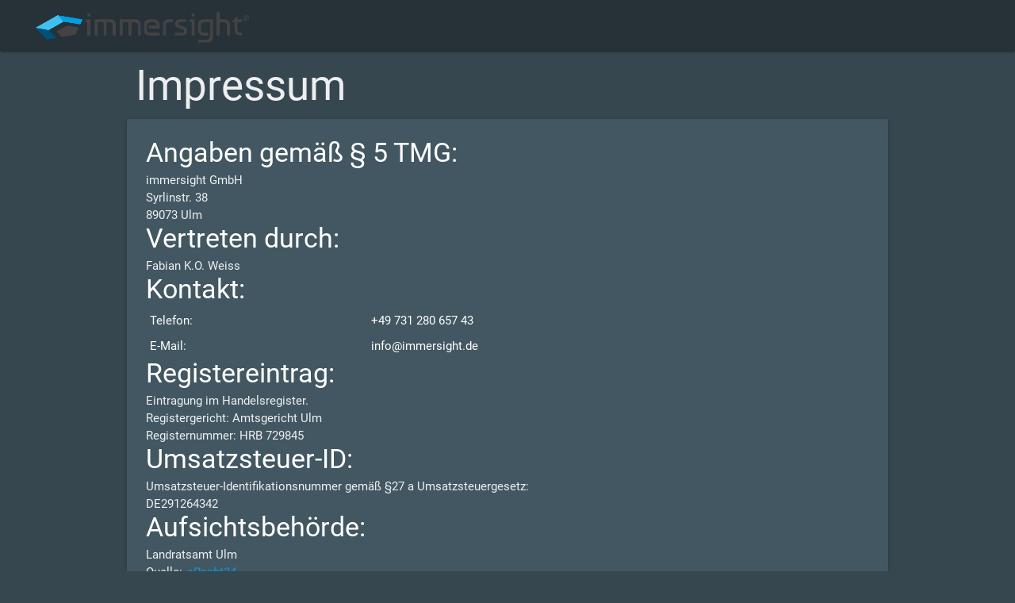

--- FILE ---
content_type: text/html;charset=UTF-8
request_url: https://3d-showroom.com/privacy;jsessionid=5e134ebfc6d7a779724c9d62c398
body_size: 8516
content:

<!DOCTYPE html>
<html lang="de" class="no-js" translate="no">


    <head>
        <meta charset="UTF-8">

        <title id="id1"></title>

        <meta name="robots" content="index, follow">
        <meta name="googlebot" content="index, follow, max-snippet:-1, max-image-preview:large, max-video-preview:-1">
        <meta name="bingbot" content="index, follow, max-snippet:-1, max-image-preview:large, max-video-preview:-1">

        <link rel="canonical" href="https://3d-showroom.com/">

        <script>
/*<![CDATA[*/
document.documentElement.classList.remove("no-js");
/*]]>*/
</script>
        <script src="https://widget.superchat.de/sdk.js"></script>
        
        <!-- FONTS AND STYLESHEETS -->
        <link href="css/css/materialicons.css" rel="stylesheet">
        <link href="css/css/roboto.css" rel="stylesheet">

        <link rel="stylesheet" type="text/css" href="css/materialize/materialize.min.css">

        <link rel="shortcut icon" type="image/x-icon" href="favicon.ico"/>

        <meta name="viewport" content="width=device-width, initial-scale=1.0" />

        <style>
/*<![CDATA[*/

                /* Make the canvas fill the page and not scroll */
                #c {
                   position: fixed;
                   left: 0px;
                   top: 0px;
                   z-index: -10;
                   width: 100%;
                   height: 100%;
                }
        
/*]]>*/
</style>

    <link rel="stylesheet" type="text/css" href="./wicket/resource/org.apache.wicket.Application/css/platform/platform-ver-DC0CE7E6E99603B6A192B06C921631D4.css" />
<link rel="stylesheet" type="text/css" href="./wicket/resource/org.apache.wicket.Application/css/platform/frontendPage-ver-F11BFF1C505CEA1881996D9EA2CA2380.css" />
<link rel="stylesheet" type="text/css" href="./wicket/resource/org.apache.wicket.Application/css/platform/project/projectEventModalPanel-ver-2BB564149646990B91E7301E3A06D462.css" />
<link rel="stylesheet" type="text/css" href="./wicket/resource/org.apache.wicket.Application/css/platform/flexbox-timeline-ver-471744DAB9BD41CBA3080EB46EBF49C4.css" />
<link rel="stylesheet" type="text/css" href="./wicket/resource/org.apache.wicket.Application/css/immersight/style-ver-D0248F785014F4345FEAD0AF222327DF.css" />
<link rel="stylesheet" type="text/css" href="./wicket/resource/org.apache.wicket.Application/css/webshowroom/panorama-viewer-ver-BC390FA1A85C45E3D798D176E6717DC6.css" />
<link rel="stylesheet" type="text/css" href="./wicket/resource/org.apache.wicket.Application/css/webshowroom/loader_container-ver-4D090DE911391D4AE7267B23812CA118.css" />
<link rel="stylesheet" type="text/css" href="./wicket/resource/org.apache.wicket.Application/css/webshowroom/loader_cube-ver-08752F303490066C115888355E4EC1FE.css" />
<link rel="stylesheet" type="text/css" href="./wicket/resource/org.apache.wicket.Application/css/webshowroom/loader_object_scan-ver-982DBBFC87459CD1BB5A3C5C322496D3.css" />
<link rel="stylesheet" type="text/css" href="./wicket/resource/org.apache.wicket.Application/css/webshowroom/loader_pentagon-ver-6D69F7FA480D9ECE53512FD09D2A3F3D.css" />
<script type="text/javascript" src="./wicket/resource/org.apache.wicket.Application/js/materialize/materialize.min-ver-86427DA5591A8905B525526827D2C6E6.js"></script>
<script type="text/javascript" src="./wicket/resource/org.apache.wicket.Application/js/platform/jquery/jquery-ui.min-ver-C15B1008DEC3C8967EA657A7BB4BAAEC.js"></script>
<script type="text/javascript" src="./wicket/resource/org.apache.wicket.Application/js/platform/jquery/jquery.mousewheel.min-ver-D5843DBDC71FF8014A5EAFD346A262DA.js"></script>
<script type="text/javascript" src="./wicket/resource/org.apache.wicket.Application/js/webshowroom/bundle.min-ver-E3D9B6EC98414BCB3BE2DC7B265D6E77.js"></script>
<script type="text/javascript" src="./wicket/resource/org.apache.wicket.Application/js/platform/userAgentInfo-ver-A4ACE9B33AE69AC4E6E211A3C15715C5.js"></script>
<script type="text/javascript" src="./wicket/resource/org.apache.wicket.Application/js/platform/touchEvents-ver-6F6DA5EF1E1EB51ACB8DD7F18855B8AE.js"></script>
<script type="text/javascript" src="./wicket/resource/org.apache.wicket.Application/js/platform/moment.min-ver-AEB7908241D9F6D5A45E504CC4F2EC15.js"></script>
<script type="text/javascript" src="./wicket/resource/org.apache.wicket.Application/js/platform/chart/Chart.min-ver-C8FBC7D4D33BCAC909BA682CF6739691.js"></script>
<script type="text/javascript" src="./wicket/resource/org.apache.wicket.Application/js/platform/objectFitFallback-ver-F668433684DD146D1B5B2CA6F3428D50.js"></script>
<script type="text/javascript" src="./wicket/resource/org.apache.wicket.Application/js/platform/fullscreen-ver-8AF2F89F2BFF2B694CB536C64FA6535A.js"></script>
<script type="text/javascript" src="./wicket/resource/org.apache.wicket.Application/js/platform/analytics/analytics-ver-80A296C525FE7EC38F49461049F8DC32.js"></script>
<script type="text/javascript" src="./wicket/resource/org.apache.wicket.Application/js/platform/analytics/facebookPixel-ver-E101E63262486D0C5334AF6C1CB4B3BD.js"></script>
<script type="text/javascript" src="./wicket/resource/org.apache.wicket.Application/js/platform/analytics/googleTagManager-ver-66C0BCC353D3F06913CB9A0B5C5D45BC.js"></script>
<meta name="description" content="The 3D Showroom is the Virtual Exhibition for rooms and spaces. Present bathroom exhibitions, heating exhibitions, and spaces of all kinds virtually. Convince customers with real 360° images." />
<meta name="keywords" content="Virtual Exhibition, Bathroom Exhibition, Heating Exhibition, Virtual Room Exhibition, Room Exhibition, Bathroom Planning, Heating Planning" />
</head>
	
    <body class="blue-grey darken-3 generalStructure notranslate">
        
        <div id="id2">
            
           <!-- Facebook Pixel Tracking -->
            <noscript>
                <img height="1" width="1" style="display:none" 
                    src="https://www.facebook.com/tr?id=2655371174738730&ev=PageView&noscript=1"/>
            </noscript>
            <!-- End Facebook Pixel Tracking -->
            
            <!-- Google Tag Manager (noscript) -->
            <noscript>
                <iframe src="https://www.googletagmanager.com/ns.html?id=GTM-5T8XZSF"
                    height="0" width="0" style="display:none;visibility:hidden"> 
                </iframe>
            </noscript>
            <!-- End Google Tag Manager (noscript) -->
            
        </div>
        
        <header id="id3" hidden="" data-wicket-placeholder=""></header>
	
		<div id="overlay"></div>
        
		<div class="generalStructure">
			<div class="main">
				
	
		<div>

	<nav class="nav-extended blue-grey darken-4" id="navigationContainer">
		<div class="nav-wrapper mobile-wrapper">
            <div class="right">
                <div id="id4">

</div>
            </div>
            
			<div id="id5">

	<a class="brand-logo immersight-color" href="./privacy;jsessionid=780f0e290f3de3ec6aaa7fcaa910?-1.-navigationPanel-navigationContainer-logoLinkPanel-logoLink">
		<img class="center-align nav-logo" id="id6" src="https://3d-showroom.com/imsWebApi/call/img?id=42929&amp;res=thumb&amp;token=aU4bV6whFKg9rI7gfhPwDEIKGeXKq76I">
	</a>
	
</div>
			
            <div id="id7">

</div>
            
			<div id="id8">

</div>
			
			<div class="right hide-on-med-and-down">
                <div id="id9">

</div>
            </div>
    
            <div class="right hide-on-med-and-down">
                <ul style="margin-right:10px; float: right;">
                    <li>
                        <div>

</div>
                    </li>
                    <li>
                        <div id="ida">

</div>
                    </li>
                    <li>
                        <div id="idb">

</div>
                    </li>
                    <li>
                        <div id="idc">

</div>
                    </li>
                    <li>
                        <div id="idd">

</div>
                    </li>
                </ul>
            </div>
        </div>
		
		<div class="nav-content">
			<div class="row hide-on-med-and-down">
				<div id="ide">

</div>
			</div>
		</div>
	</nav>
	
</div>
		
		<div class="container">
		
			<div class="row">
				<div class="col s12">
					<h2>Impressum</h2>
				</div>
			</div>
		
			<div class="col s12">
				<div class="card blue-grey darken-1">
					<div class="card-content white-text">
						<h4>Angaben gem&auml;&szlig; &#167; 5 TMG:</h4>
						<p>
							immersight GmbH<br /> 
							Syrlinstr. 38<br />  
							89073 Ulm
						</p>
						<h4>Vertreten durch:</h4>
						<p>
							Fabian K.O. Weiss<br /> 
						</p>
						<h4>Kontakt:</h4>
						<table>
							<tr>
								<td>Telefon:</td>
								<td>+49 731 280 657 43</td>
							</tr>
							<tr>
								<td>E-Mail:</td>
								<td>info@immersight.de</td>
							</tr>
						</table>
						<h4>Registereintrag:</h4>
						<p>
							Eintragung im Handelsregister. <br />Registergericht: Amtsgericht
							Ulm <br />Registernummer: HRB 729845
						</p>
						<h4>Umsatzsteuer-ID:</h4>
						<p>
							Umsatzsteuer-Identifikationsnummer gem&auml;&szlig; &#167;27 a Umsatzsteuergesetz:<br />
							DE291264342
						</p>
						<h4>Aufsichtsbeh&ouml;rde:</h4>
						<p>Landratsamt Ulm</p>
						<p>
							Quelle: <em><a href="https://www.e-recht24.de">eRecht24</a></em>
						</p>
				
				
				
						<h3>Haftungsausschluss (Disclaimer)</h3>
						<h4>Haftung f&uuml;r Inhalte</h4>
						<p>Als Diensteanbieter sind wir gem&auml;&szlig; &#167; 7 Abs.1 TMG f&uuml;r eigene
							Inhalte auf diesen Seiten nach den allgemeinen Gesetzen
							verantwortlich. Nach &#167;&#167; 8 bis 10 TMG sind wir als Diensteanbieter
							jedoch nicht verpflichtet, &uuml;bermittelte oder gespeicherte fremde
							Informationen zu &uuml;berwachen oder nach Umst&auml;nden zu forschen, die auf
							eine rechtswidrige T&auml;tigkeit hinweisen.</p>
						<p>Verpflichtungen zur Entfernung oder Sperrung der Nutzung von
							Informationen nach den allgemeinen Gesetzen bleiben hiervon
							unber&uuml;hrt. Eine diesbez&uuml;gliche Haftung ist jedoch erst ab dem
							Zeitpunkt der Kenntnis einer konkreten Rechtsverletzung m&ouml;glich. Bei
							Bekanntwerden von entsprechenden Rechtsverletzungen werden wir diese
							Inhalte umgehend entfernen.</p>
						<h4>Haftung f&uuml;r Links</h4>
						<p>Unser Angebot enth&auml;lt Links zu externen Webseiten Dritter, auf
							deren Inhalte wir keinen Einfluss haben. Deshalb k&ouml;nnen wir f&uuml;r diese
							fremden Inhalte auch keine Gew&auml;hr &uuml;bernehmen. F&uuml;r die Inhalte der
							verlinkten Seiten ist stets der jeweilige Anbieter oder Betreiber der
							Seiten verantwortlich. Die verlinkten Seiten wurden zum Zeitpunkt der
							Verlinkung auf m&ouml;gliche Rechtsverst&ouml;&szlig;e &uuml;berpr&uuml;ft. Rechtswidrige
							Inhalte waren zum Zeitpunkt der Verlinkung nicht erkennbar.</p>
						<p>Eine permanente inhaltliche Kontrolle der verlinkten Seiten ist
							jedoch ohne konkrete Anhaltspunkte einer Rechtsverletzung nicht
							zumutbar. Bei Bekanntwerden von Rechtsverletzungen werden wir
							derartige Links umgehend entfernen.</p>
						<h4>Urheberrecht</h4>
						<p>Die durch die Seitenbetreiber erstellten Inhalte und Werke auf
							diesen Seiten unterliegen dem deutschen Urheberrecht. Die
							Vervielf&auml;ltigung, Bearbeitung, Verbreitung und jede Art der
							Verwertung au&szlig;erhalb der Grenzen des Urheberrechtes bed&uuml;rfen der
							schriftlichen Zustimmung des jeweiligen Autors bzw. Erstellers.
							Downloads und Kopien dieser Seite sind nur f&uuml;r den privaten, nicht
							kommerziellen Gebrauch gestattet.</p>
						<p>Soweit die Inhalte auf dieser Seite nicht vom Betreiber
							erstellt wurden, werden die Urheberrechte Dritter beachtet.
							Insbesondere werden Inhalte Dritter als solche gekennzeichnet.
							Sollten Sie trotzdem auf eine Urheberrechtsverletzung aufmerksam
							werden, bitten wir um einen entsprechenden Hinweis. Bei Bekanntwerden
							von Rechtsverletzungen werden wir derartige Inhalte umgehend
							entfernen.</p>
				
				
				
						<h3>Datenschutzerkl&auml;rung</h3>
						<h4>Datenschutz</h4>
						<p>Die Betreiber dieser Seiten nehmen den Schutz Ihrer
							pers&ouml;nlichen Daten sehr ernst. Wir behandeln Ihre personenbezogenen
							Daten vertraulich und entsprechend der gesetzlichen
							Datenschutzvorschriften sowie dieser Datenschutzerkl&auml;rung.</p>
						<p>Die Nutzung unserer Webseite ist in der Regel ohne Angabe
							personenbezogener Daten m&ouml;glich. Soweit auf unseren Seiten
							personenbezogene Daten (beispielsweise Name, Anschrift oder
							E-Mail-Adressen) erhoben werden, erfolgt dies, soweit m&ouml;glich, stets
							auf freiwilliger Basis. Diese Daten werden ohne Ihre ausdr&uuml;ckliche
							Zustimmung nicht an Dritte weitergegeben.</p>
						<p>Wir weisen darauf hin, dass die Daten&uuml;bertragung im Internet
							(z.B. bei der Kommunikation per E-Mail) Sicherheitsl&uuml;cken aufweisen
							kann. Ein l&uuml;ckenloser Schutz der Daten vor dem Zugriff durch Dritte
							ist nicht m&ouml;glich.</p>
						<h4>Datenschutzerkl&auml;rung f&uuml;r die Nutzung von etracker</h4>
						<p>Unsere Webseite nutzt den Analysedienst etracker. Anbieter ist
							die etracker GmbH, Erste Brunnenstra&szlig;e 1, 20459 Hamburg Germany. Aus
							den Daten k&ouml;nnen unter einem Pseudonym Nutzungsprofile erstellt
							werden. Dazu k&ouml;nnen Cookies eingesetzt werden. Bei Cookies handelt es
							sich um kleine Textdateien, die lokal im Zwischenspeicher Ihres
							Internet-Browsers gespeichert werden. Die Cookies erm&ouml;glichen es,
							Ihren Browser wieder zu erkennen. Die mit den etracker-Technologien
							erhobenen Daten werden ohne die gesondert erteilte Zustimmung des
							Betroffenen nicht genutzt, Besucher unserer Website pers&ouml;nlich zu
							identifizieren und werden nicht mit personenbezogenen Daten &uuml;ber den
							Tr&auml;ger des Pseudonyms zusammengef&uuml;hrt.</p>
						<p>
							Der Datenerhebung und -speicherung k&ouml;nnen Sie jederzeit mit Wirkung
							f&uuml;r die Zukunft widersprechen. Um einer Datenerhebung und
							-speicherung Ihrer Besucherdaten f&uuml;r die Zukunft zu widersprechen,
							k&ouml;nnen Sie unter nachfolgendem Link ein Opt-Out-Cookie von etracker
							beziehen, dieser bewirkt, dass zuk&uuml;nftig keine Besucherdaten Ihres
							Browsers bei etracker erhoben und gespeichert werden: <a
								href="http://www.etracker.de/privacy?et=V23Jbb">http://www.etracker.de/privacy?et=V23Jbb</a>
						</p>
						<p>
							Dadurch wird ein Opt-Out-Cookie mit dem Namen "cntcookie" von
							etracker gesetzt. Bitte l&ouml;schen Sie diesen Cookie nicht, solange Sie
							Ihren Widerspruch aufrecht erhalten m&ouml;chten. Weitere Informationen
							finden Sie in den Datenschutzbestimmungen von etracker: <a
								href="http://www.etracker.com/de/datenschutz.html">http://www.etracker.com/de/datenschutz.html</a>
						</p>
						<h4>Datenschutzerkl&auml;rung f&uuml;r die Nutzung von Facebook-Plugins
							(Like-Button)</h4>
						<p>
							Auf unseren Seiten sind Plugins des sozialen Netzwerks Facebook,
							Anbieter Facebook Inc., 1 Hacker Way, Menlo Park, California 94025,
							USA, integriert. Die Facebook-Plugins erkennen Sie an dem
							Facebook-Logo oder dem "Like-Button" ("Gef&auml;llt mir") auf unserer
							Seite. Eine &uuml;bersicht &uuml;ber die Facebook-Plugins finden Sie hier: <a
								href="http://developers.facebook.com/docs/plugins/">http://developers.facebook.com/docs/plugins/</a>.
						</p>
						<p>
							Wenn Sie unsere Seiten besuchen, wird &uuml;ber das Plugin eine direkte
							Verbindung zwischen Ihrem Browser und dem Facebook-Server
							hergestellt. Facebook erh&auml;lt dadurch die Information, dass Sie mit
							Ihrer IP-Adresse unsere Seite besucht haben. Wenn Sie den Facebook
							"Like-Button" anklicken w&auml;hrend Sie in Ihrem Facebook-Account
							eingeloggt sind, k&ouml;nnen Sie die Inhalte unserer Seiten auf Ihrem
							Facebook-Profil verlinken. Dadurch kann Facebook den Besuch unserer
							Seiten Ihrem Benutzerkonto zuordnen. Wir weisen darauf hin, dass wir
							als Anbieter der Seiten keine Kenntnis vom Inhalt der &uuml;bermittelten
							Daten sowie deren Nutzung durch Facebook erhalten. Weitere
							Informationen hierzu finden Sie in der Datenschutzerkl&auml;rung von
							Facebook unter <a href="http://de-de.facebook.com/policy.php">http://de-de.facebook.com/policy.php</a>.
						</p>
						<p>Wenn Sie nicht w&uuml;nschen, dass Facebook den Besuch unserer
							Seiten Ihrem Facebook-Nutzerkonto zuordnen kann, loggen Sie sich
							bitte aus Ihrem Facebook-Benutzerkonto aus.</p>
						
						<h4>Datenschutzerkl&auml;rung f&uuml;r die Nutzung von Google Analytics</h4>
						<p>Diese Website nutzt Funktionen des Webanalysedienstes Google
							Analytics. Anbieter ist die Google Inc., 1600 Amphitheatre Parkway
							Mountain View, CA 94043, USA.</p>
						<p>Google Analytics verwendet sog. "Cookies". Das sind
							Textdateien, die auf Ihrem Computer gespeichert werden und die eine
							Analyse der Benutzung der Website durch Sie erm&ouml;glichen. Die durch
							den Cookie erzeugten Informationen &uuml;ber Ihre Benutzung dieser Website
							werden in der Regel an einen Server von Google in den USA &uuml;bertragen
							und dort gespeichert.</p>
						<p>
							Mehr Informationen zum Umgang mit Nutzerdaten bei Google Analytics
							finden Sie in der Datenschutzerkl&auml;rung von Google: <a
								href="https://support.google.com/analytics/answer/6004245?hl=de">https://support.google.com/analytics/answer/6004245?hl=de</a>
						</p>
						<p>
							<strong>Browser Plugin</strong>
						</p>
						<p>
							Sie k&ouml;nnen die Speicherung der Cookies durch eine entsprechende
							Einstellung Ihrer Browser-Software verhindern; wir weisen Sie jedoch
							darauf hin, dass Sie in diesem Fall gegebenenfalls nicht s&auml;mtliche
							Funktionen dieser Website vollumf&auml;nglich werden nutzen k&ouml;nnen. Sie
							k&ouml;nnen dar&uuml;ber hinaus die Erfassung der durch das Cookie erzeugten
							und auf Ihre Nutzung der Website bezogenen Daten (inkl. Ihrer
							IP-Adresse) an Google sowie die Verarbeitung dieser Daten durch
							Google verhindern, indem sie das unter dem folgenden Link verf&uuml;gbare
							Browser-Plugin herunterladen und installieren: <a
								href="https://tools.google.com/dlpage/gaoptout?hl=de">https://tools.google.com/dlpage/gaoptout?hl=de</a>
						</p>
						<p>
							<strong>Widerspruch gegen Datenerfassung</strong>
						</p>
						<p>
							Sie k&ouml;nnen die Erfassung Ihrer Daten durch Google Analytics
							verhindern, indem Sie auf folgenden Link klicken. Es wird ein
							Opt-Out-Cookie gesetzt, dass das Erfassung Ihrer Daten bei
							zuk&uuml;nftigen Besuchen dieser Website verhindert: <a
								href="javascript:gaOptout();">Google Analytics deaktivieren</a>
						</p>
						
						<h4>Datenschutzerkl&auml;rung f&uuml;r die Nutzung von Google+</h4>
						<p>Unsere Seiten nutzen Funktionen von Google+. Anbieter ist die
							Google Inc., 1600 Amphitheatre Parkway Mountain View, CA 94043, USA.</p>
						<p>Erfassung und Weitergabe von Informationen: Mithilfe der
							Google+-Schaltfl&auml;che k&ouml;nnen Sie Informationen weltweit
							ver&ouml;ffentlichen. &uuml;ber die Google+-Schaltfl&auml;che erhalten Sie und
							andere Nutzer personalisierte Inhalte von Google und unseren
							Partnern. Google speichert sowohl die Information, dass Sie f&uuml;r einen
							Inhalt +1 gegeben haben, als auch Informationen &uuml;ber die Seite, die
							Sie beim Klicken auf +1 angesehen haben. Ihre +1 k&ouml;nnen als Hinweise
							zusammen mit Ihrem Profilnamen und Ihrem Foto in Google-Diensten, wie
							etwa in Suchergebnissen oder in Ihrem Google-Profil, oder an anderen
							Stellen auf Websites und Anzeigen im Internet eingeblendet werden.</p>
						<p>Google zeichnet Informationen &uuml;ber Ihre +1-Aktivit&auml;ten auf, um
							die Google-Dienste f&uuml;r Sie und andere zu verbessern. Um die
							Google+-Schaltfl&auml;che verwenden zu k&ouml;nnen, ben&ouml;tigen Sie ein weltweit
							sichtbares, &ouml;ffentliches Google-Profil, das zumindest den f&uuml;r das
							Profil gew&auml;hlten Namen enthalten muss. Dieser Name wird in allen
							Google-Diensten verwendet. In manchen F&auml;llen kann dieser Name auch
							einen anderen Namen ersetzen, den Sie beim Teilen von Inhalten &uuml;ber
							Ihr Google-Konto verwendet haben. Die Identit&auml;t Ihres Google-Profils
							kann Nutzern angezeigt werden, die Ihre E-Mail-Adresse kennen oder
							&uuml;ber andere identifizierende Informationen von Ihnen verf&uuml;gen.</p>
						<p>Verwendung der erfassten Informationen: Neben den oben
							erl&auml;uterten Verwendungszwecken werden die von Ihnen bereitgestellten
							Informationen gem&auml;&szlig; den geltenden Google-Datenschutzbestimmungen
							genutzt. Google ver&ouml;ffentlicht m&ouml;glicherweise zusammengefasste
							Statistiken &uuml;ber die +1-Aktivit&auml;ten der Nutzer bzw. gibt diese an
							Nutzer und Partner weiter, wie etwa Publisher, Inserenten oder
							verbundene Websites.</p>
				
						<h4>Datenschutzerkl&auml;rung f&uuml;r die Nutzung von YouTube</h4>
						<p>Unsere Webseite nutzt Plugins der von Google betriebenen Seite
							YouTube. Betreiber der Seiten ist die YouTube, LLC, 901 Cherry Ave.,
							San Bruno, CA 94066, USA. Wenn Sie eine unserer mit einem
							YouTube-Plugin ausgestatteten Seiten besuchen, wird eine Verbindung
							zu den Servern von YouTube hergestellt. Dabei wird dem Youtube-Server
							mitgeteilt, welche unserer Seiten Sie besucht haben.</p>
						<p>Wenn Sie in Ihrem YouTube-Account eingeloggt sind erm&ouml;glichen
							Sie YouTube, Ihr Surfverhalten direkt Ihrem pers&ouml;nlichen Profil
							zuzuordnen. Dies k&ouml;nnen Sie verhindern, indem Sie sich aus Ihrem
							YouTube-Account ausloggen.</p>
						<p>
							Weitere Informationen zum Umgang von Nutzerdaten finden Sie in der
							Datenschutzerkl&auml;rung von YouTube unter <a
								href="https://www.google.de/intl/de/policies/privacy">https://www.google.de/intl/de/policies/privacy</a>
						</p>
				
						<h4>Auskunft, L&ouml;schung, Sperrung</h4>
						<p>Sie haben jederzeit das Recht auf unentgeltliche Auskunft &uuml;ber
							Ihre gespeicherten personenbezogenen Daten, deren Herkunft und
							Empf&auml;nger und den Zweck der Datenverarbeitung sowie ein Recht auf
							Berichtigung, Sperrung oder L&ouml;schung dieser Daten. Hierzu sowie zu
							weiteren Fragen zum Thema personenbezogene Daten k&ouml;nnen Sie sich
							jederzeit unter der im Impressum angegebenen Adresse an uns wenden.</p>
						
						<h4>Cookies</h4>
						<p>Die Internetseiten verwenden teilweise so genannte Cookies.
							Cookies richten auf Ihrem Rechner keinen Schaden an und enthalten
							keine Viren. Cookies dienen dazu, unser Angebot nutzerfreundlicher,
							effektiver und sicherer zu machen. Cookies sind kleine Textdateien,
							die auf Ihrem Rechner abgelegt werden und die Ihr Browser speichert.</p>
						<p>Die meisten der von uns verwendeten Cookies sind so genannte
							Session-Cookies. Sie werden nach Ende Ihres Besuchs automatisch
							gel&ouml;scht. Andere Cookies bleiben auf Ihrem Endger&auml;t gespeichert, bis
							Sie diese l&ouml;schen. Diese Cookies erm&ouml;glichen es uns, Ihren Browser
							beim n&auml;chsten Besuch wiederzuerkennen.</p>
						<p>Sie k&ouml;nnen Ihren Browser so einstellen, dass Sie &uuml;ber das
							Setzen von Cookies informiert werden und Cookies nur im Einzelfall
							erlauben, die Annahme von Cookies f&uuml;r bestimmte F&auml;lle oder generell
							ausschlie&szlig;en sowie das automatische L&ouml;schen der Cookies beim
							Schlie&szlig;en des Browser aktivieren. Bei der Deaktivierung von Cookies
							kann die Funktionalit&auml;t dieser Website eingeschr&auml;nkt sein.</p>
						
						<h4>Server-Log-Files</h4>
						<p>Der Provider der Seiten erhebt und speichert automatisch
							Informationen in so genannten Server-Log Files, die Ihr Browser
							automatisch an uns &uuml;bermittelt. Dies sind:</p>
						<ul>
							<li>Browsertyp/ Browserversion</li>
							<li>verwendetes Betriebssystem</li>
							<li>Referrer URL</li>
							<li>Hostname des zugreifenden Rechners</li>
							<li>Uhrzeit der Serveranfrage</li>
						</ul>
						<p>
							<br />Diese Daten sind nicht bestimmten Personen zuordenbar. Eine
							Zusammenf&uuml;hrung dieser Daten mit anderen Datenquellen wird nicht
							vorgenommen. Wir behalten uns vor, diese Daten nachtr&auml;glich zu
							pr&uuml;fen, wenn uns konkrete Anhaltspunkte f&uuml;r eine rechtswidrige
							Nutzung bekannt werden.
						</p>
				
						<h4>Kontaktformular</h4>
						<p>Wenn Sie uns per Kontaktformular Anfragen zukommen lassen,
							werden Ihre Angaben aus dem Anfrageformular inklusive der von Ihnen
							dort angegebenen Kontaktdaten zwecks Bearbeitung der Anfrage und f&uuml;r
							den Fall von Anschlussfragen bei uns gespeichert. Diese Daten geben
							wir nicht ohne Ihre Einwilligung weiter.</p>
					</div>
				</div>
			</div>
		</div>
		
		 
	
			</div>
			<div class="footerContainer">

    <footer class="page-footer" id="page-footer">
        <div class="footer-copyright">
            <div style="margin-right: 2.25em; margin-left: 2.25em; padding-left: 0.75em; padding-right: 0.75em;">
                <span>© 2013 - 2026 immersight GmbH |</span>
                <span><a href="./privacy;jsessionid=780f0e290f3de3ec6aaa7fcaa910?-1.-footer-impressumLink">Impressum</a></span>
                
            </div>
            <div style="padding-right: 0.75em; margin-right: 2.25em;">
                <span class="grey-text text-lighten-4 right">v.4.28.0</span>
            </div>
        </div>
    </footer> 

</div>

		</div>
    
	</body>

	<style>
/*<![CDATA[*/
          
            .no-js .lozad {
                    display: none;
            }
	
/*]]>*/
</style>
    	
</html>


--- FILE ---
content_type: text/css
request_url: https://3d-showroom.com/wicket/resource/org.apache.wicket.Application/css/platform/frontendPage-ver-F11BFF1C505CEA1881996D9EA2CA2380.css
body_size: 7292
content:
@CHARSET "ISO-8859-1";

/************************************************************
*
	CATEGORY PANEL
*
************************************************************/

/*
html { overflow-y: scroll; }
*/

/* opening modals causing page to jump to the top
html {
    overflow-y: auto;
}
*/

/* hide scrollbar in browsers but still scrollable */
.horizontal-slider-layouts::-webkit-scrollbar {
  display: none;
} 

.horizontal-slider-layouts {
	margin: 0px; 
}

.category-list {
  position: relative;
  display: flex;
  flex-shrink: 0;
}
.category-listitem {
  display: inline-block;
  flex-shrink: 0; 
  text-shadow: 2px 2px 4px black;
  height: 100%;
} 

/****		KOJE-COMPACT-VIEW BUTTON STYLE		****/
.button-compact {
	color: #009fe3;
	color: var(--primary-color);
    background-color: Transparent;
    background-repeat:no-repeat;
    border: none;
    cursor:pointer;
    display: flex;
    justify-content: center;
	width: 5%;
	font-size: 4vmin !important;
    outline:none;
}

.button-compact:hover {
	transform: scale(1.3); 
}

/****	KOJE-COMPACT-VIEW: ANIMATION of HORIZONTAL SCROLLING via 3d transformation 	****/
.scrolling {
 	-webkit-transition: -webkit-transform 1s ease;
    -webkit-transition: transform 1s ease;
    transition: transform 1s ease;
    transition-property: transform;
    transition-duration: 1s;
    transition-timing-function: ease;
    transition-delay: 0s; 
    -webkit-animation-name: scroll;
}

/****	KOJE-COMPACT-VIEW: INTERNET EXPLORER CANNOT TRANFORM - USUAL SCROLLING HORIZONTALLY 	****/
.scrolling-IE {
	overflow-x: scroll !important;
}

/* Referenzbeispiel: https://css-tricks.com/animate-to-an-inline-style/
 *
 * CSS-animation combined with javascript by setting inline-styles
 */
@-webkit-keyframes scroll {
    0% {
        transform: translate3d(0px, 0px, 0px);
    }
}

.category-btn-padding {
	padding-right: 0.3rem;
}

/*
.category-btn {
	width: auto !important;
	padding: 0 2rem !important;
	margin-bottom: 5px !important;
}
*/


/********************		MOBILE SLIDER VIEW DEPRECATED		**************************/

/* Hide the images by default */
.mySlides {
    display: none;
}

/* Next & previous buttons */
.prev:not(.navigator .prev), .next:not(.navigator .next) {
  cursor: pointer;
  position: absolute;
  top: 50%;
  width: auto;
  margin-top: -15px;
  padding: 8px;
  color: white;
  font-weight: bold;
  font-size: 18px;
  border-radius: 0 3px 3px 0;
  background-color: rgba(0,0,0,0.65);
}

/* Position the "next button" to the right */
.next:not(.navigator .next) {
  right: 0;
  border-radius: 3px 0 0 3px;
}

/* Fading animation */
.fade {
  -webkit-animation-name: fade;
  -webkit-animation-duration: 0.5s;
  animation-name: fade;
  animation-duration: 0.5s;
}

@-webkit-keyframes fade {
  from {opacity: .4} 
  to {opacity: 1}
}

@keyframes fade {
  from {opacity: .4} 
  to {opacity: 1}
}

/****		MODAL PANEL WRAPPER 	****/
.testWrapper {
    /*border-radius: 17px;*/
    top: 0% !important;
    overflow: hidden;
    /*margin: 20px;*/
    left: 0px;
    right: 0px;
    bottom: 0px;
    width: auto;
    height: auto;
    max-height: none;
}

.testCanvasModal {
	position: fixed;
	/* Stay in place */
	z-index: 1;
	/* Sit on top */
	left: 0;
	top: 0;
	width: 90%;
	/* Full width */
	max-height: 80%;
	/* Full height */
	overflow: auto;
	/* Enable scroll if needed */
	z-index: 1005;
	margin: auto;
}

.drop-down-koje {
	left: 50%;
}


/************************************************************
*
	INFOBOX-DESCRIPTION BLOCK
*
************************************************************/

/* left-value is computed */
.koje-description {
  	width: 40%;
  	height: auto;
	position: absolute;
	max-height: 60%;
	background: none;
	box-shadow:none;
	margin:0;
	padding:0;
	/*display: flex !important;
	flex-direction: column-reverse;*/
    overflow-y: auto; /* allow scrolling for long descriptions */
	/*pointer-events: none;*/ /* prevents slecting text */
    z-index:2;
}

.grid-koje-description {
	width: 90%;
  	height: 40%;
	position: absolute;
	max-height: 60%;
	background: none;
	box-shadow:none;
	margin:0;
	padding:0;
	left: 2%;
	bottom: 5%;
	display: flex !important;
	flex-direction: column-reverse;
	pointer-events: none;
}

.disablePointEvent {
	pointer-events: none;
}

.textshadow {
	text-shadow: 0px 2px 3px black, 2px 1px 3px black;
}

/****		GRID-INFOBOX		****/
.gridKojeTitle {
	font-size: 1.3em;  
	margin: 0 0 0 5px;
    padding: 0 0 1.5% 0;
	order: 3;
}

.gridKojeSubtitle {
	font-size: 0.9em;
	margin: 0 0 0 5px; 
    padding: 0 0 0.5% 0; 
	order: 2;
}

.gridKojeDescription {
	font-size: 0.75em; 
	margin: 0 0 0 5px;  
	order: 1;
}

.logoImage {
	position: absolute;
	top: 0%;
	right: 0%;
	-moz-user-select: none;
	-webkit-user-select: none;
	user-select: none;
	pointer-events: none;
    z-index: 555;
}

@media screen and (min-width: 992px) {
	.kojeTitle {
	  	font-size: 4vmin;  
	   	margin: 0 0 15px 5px; 
		order: 3;
	}
	.kojeSubtitle {
	  	font-size: 3.25vmin;
	   	margin: 0 0 7.5px 5px; 
	  	order: 2;
	} 
	.kojeDescription {
	   	font-size: 2.75vmin; 
	   	margin-left: 5px;  
	  	order: 1;
	}
	
	.logoSize {
		width: 10%;
  	}
  	
  	.uniformMarginBottomPreview {
  		margin-bottom: 2%;
  	}
  	
  	.uniformMarginPreview {
  		margin: 2%;
  	}
    
    .borderWrapperMeasurementIcon {
        margin-left: 2%;
    }
    
    .borderWrapperDeviceControlIcon {
        margin-right: 2%;
    }
    
    .left-arrow {
        margin-left: 2%;
    }
    
    .right-arrow {
        margin-right: 2%;
    }
}

@media screen and (max-width: 991px) {      
    .nav-logo {
        max-width: calc(100vw - 180px);
        max-height: 40px;
        height: auto;
        vertical-align: middle;
    }
    
    nav .brand-logo {
        left: 45%;
    }
    
	.kojeTitle {
	  	font-size: 5.25vmin; 
	   	margin: 0 0 10px 5px; 
		order: 3;
	}
	.kojeSubtitle {
	  	font-size: 3.85vmin; 
	   	margin: 0 0 5px 5px; 
	  	order: 2;
	}
	.kojeDescription {
	   	font-size: 3.15vmin;
	   	margin-left: 5px; 
	  	order: 1;
	}
	
	.gridKojeTitle {
		font-size: 1.3em;  
		margin: 0 0 1.5% 5px; 
		order: 3;
	}
	
	.gridKojeSubtitle {
		font-size: 0.9em;
		margin: 0 0 0.5% 5px; 
		order: 2;
	}

	.gridKojeDescription {
		font-size: 0.75em; 
		margin: 0 0 0 5px;  
		order: 1;
	}
	
	.koje-description-mobile {
	 	width: 70% !important;
	}
	
	.logoSize {
		width: 20%;
  	}
  	
  	.uniformMarginBottomPreview {
  		margin-bottom: 3%;
  	}
  	.uniformMarginPreview {
  		margin: 3%;
  	}
    
    .borderWrapperMeasurementIcon {
        margin-left: 3%;
    }
    
    .borderWrapperDeviceControlIcon {
        margin-right: 3%;
    }
    
    .left-arrow {
        margin-left: 3%;
    }
    
    .right-arrow {
        margin-right: 3%;
    }
  	
}

@media screen and (max-width: 600px) {
	.kojeTitle {
	  	font-size: 6.25vmin; 
	   	margin: 0 0 10px 5px; 
		order: 3;
	}
	.kojeSubtitle {
	  	font-size: 4.5vmin; 
	   	margin: 0 0 5px 5px; 
	  	order: 2;
	}
	.kojeDescription {
	   	font-size: 4vmin;
	   	margin-left: 5px; 
	  	order: 1;
	}
	
	.koje-description-mobile {
	  	width: 70% !important;
	  	margin-bottom: 3% !important;
	}
	  
	.logoSize {
		width: 30%;
		
  	}
  	
  	.uniformMarginBottomPreview {
  		margin-bottom: 4%;
  	}
  	.uniformMarginPreview {
  		margin: 4%;
  	}
    
    .borderWrapperMeasurementIcon {
        margin-left: 4%;
    }
    
    .borderWrapperDeviceControlIcon {
        margin-right: 4%;
    }
        
    .left-arrow {
        margin-left: 4%;
    }
    
    .right-arrow {
        margin-right: 4%;
    }
}



@media screen and (min-width: 992px) and (orientation: landscape){
	.kojeTitle {
	  	font-size: 4vmin;  
	   	margin: 0 0 15px 5px; 
		order: 3;
	}
	.kojeSubtitle {
	  	font-size: 3.25vmin;
	   	margin: 0 0 7.5px 5px; 
	  	order: 2;
	} 
	.kojeDescription {
	   	font-size: 2.75vmin; 
	   	margin-left: 5px; 
	  	order: 1;
	}
	
	.logoSize {
		width: 10%;
  	}
  	
  	.uniformMarginBottomPreview {
  		margin-bottom: 2%;
  	}
  	
  	.uniformMarginPreview {
  		margin: 2%;
  	}
    
    .borderWrapperMeasurementIcon {
        margin-left: 2%;
    }
    
    .borderWrapperDeviceControlIcon {
        margin-right: 2%;
    }
    
    .left-arrow {
        margin-left: 2%;
    }
    
    .right-arrow {
        margin-right: 2%;
    }
}

@media screen and (max-width: 991px) and (orientation: landscape) {
	.kojeTitle {
	  	font-size: 5.25vmin; 
	   	margin: 0 0 10px 5px; 
		order: 3;
	}
	.kojeSubtitle {
	  	font-size: 3.85vmin; 
	   	margin: 0 0 5px 5px; 
	  	order: 2;
	}
	.kojeDescription {
	   	font-size: 3.15vmin;
	   	margin-left: 5px; 
	  	order: 1;
	}
	
	.gridKojeTitle {
		font-size: 1.3em;  
		margin: 0 0 1.5% 5px; 
		order: 3;
	}
	
	.gridKojeSubtitle {
		font-size: 0.9em;
		margin: 0 0 0.5% 5px; 
		order: 2;
	}

	.gridKojeDescription {
		font-size: 0.75em; 
		margin: 0 0 0 5px;  
		order: 1;
	}
	
	.koje-description-mobile {
	 	width: 70% !important;
	}
	
	.logoSize {
		width: 20%;
  	}
  	
  	.uniformMarginBottomPreview {
  		margin-bottom: 3%;
  	}
  	.uniformMarginPreview {
  		margin: 3%;
  	}
    .borderWrapperMeasurementIcon {
        margin-left: 3%;
    }
    .borderWrapperDeviceControlIcon {
        margin-right: 3%;
    }
    
    .left-arrow {
        margin-left: 3%;
    }
    
    .right-arrow {
        margin-right: 3%;
    }
}

@media screen and (max-width: 600px) and (orientation: landscape) {
	.kojeTitle {
	  	font-size: 6.25vmin; 
	   	margin: 0 0 10px 5px; 
		order: 3;
	}
	.kojeSubtitle {
	  	font-size: 4.5vmin; 
	   	margin: 0 0 5px 5px; 
	  	order: 2;
	}
	.kojeDescription {
	   	font-size: 4vmin;
	   	margin-left: 5px; 
	  	order: 1;
	}
	
	.koje-description-mobile {
	  	width: 70% !important;
	  	margin-bottom: 3% !important;
	}
	  
	.logoSize {
		width: 30%;
		
  	}
  	
  	.uniformMarginBottomPreview {
  		margin-bottom: 4%;
  	}
  	.uniformMarginPreview {
  		margin: 4%;
  	}
    .borderWrapperMeasurementIcon {
        margin-left: 4%;
    }
    .borderWrapperDeviceControlIcon {
        margin-right: 4%;
    }
    
    .left-arrow {
        margin-left: 4%;
    }
    
    .right-arrow {
        margin-right: 4%;
    }
}


@media only screen and (max-width: 600px) and (orientation: landscape) {
	.koje-description-mobile {
	  	width: 70% !important;
	  	margin-bottom: 3% !important;
	}

}


.kojeTitle:empty {
	display: none;
}
.kojeSubtitle:empty {
  	display: none;
}
.kojeDescription:empty {
	display: none;
}

/* 	The pixels are computed by the minimum + 
	a percentage of the difference (maximum - minimum | in pixel)
	font-size: calc(12px + 4 * ((100vw - 50px) / 1450));
 */
@media screen and (min-width: 50px) {
	.kojeNameSize {
	    font-size: calc(10px + 5 * ((100vw - 50px) / 1450));
	}
	
	/* InfoBoxPanel.html */
	.koje-description {
		/* left-value depends on min and max of arrowsize */
		left: calc(50px + 75 * ((100vw - 50px) / 1450)) !important;
		bottom: calc(50px + 75 * ((100vw - 50px) / 1450)) !important;
	}
	  
	/* KojeModalPanel.html */
	.kojePreviewBtnSize {
	  	/* font-size: 3.5vw; */
	  	font-size: calc(20px + 15 * ((100vw - 50px) / 1450));
	}
	.kojePreviewArrowSize {
	  	/* font-size: 5.5vw; */
	  	font-size: calc(55px + 35 * ((100vw - 50px) / 1450));
	}
	
	.pointsSize {
	  	font-size: calc(30px + 15 * ((100vw - 50px) / 1450));
	}
	  
}

/* Maximum values */
@media screen and (min-width: 1500) {
	.kojeNameSize {
	    font-size: 15px;
	}  
	   
	/* KojeModalPanel.html */
	.kojePreviewBtnSize {
	  	font-size: 35px;
	}
	.kojePreviewArrowSize {
	  	font-size: 90px;
	}  
	
	.extend-points {
		font-size: 35px;
	}
} 

/* disable scrollbars for most browsers */
.disable-scrollbars::-webkit-scrollbar {
    width: 0px;
    background: transparent; /* Chrome/Safari/Webkit */
}

.disable-scrollbars {
  scrollbar-width: none; /* Firefox */
  -ms-overflow-style: none;  /* IE 10+ */
}


/************************************************************
*
	KOJE PANEL
*
************************************************************/

.card-black {
	background-color: #000;
}


/* KojePanel.html - KojePanel.java */
.biggerDiv {
	-webkit-transition: -webkit-transform 0.4s;
	animation: scaleout 0.4s forwards;
	padding-bottom: 56.25%;		/* 16:9 aspect ratio */
}

/* 	
	hover-Example for add class to div:
	With hover - <div class="biggerDiv"> ... </div>	
	Without hover - <div class="biggerDiv nohover"> ... </div>	
 */
.biggerDiv:not(.nohover):hover {
    animation: scalein 0.4s forwards;
}

@-webkit-keyframes scalein {
    0% {
        transform: scale(0.985) translateZ(0);
        -webkit-transform: scale(0.985) translateZ(0);
    }
    100% {
        transform: scale(1.0) translateZ(0);
        -webkit-transform: scale(1.0) translateZ(0);
    }
}

@-webkit-keyframes scaleout {
    0% {
        transform: scale(1.0);
        -webkit-transform: scale(1.0);
    }
    100% {
        transform: scale(0.985);
        -webkit-transform: scale(0.985);
    }
}


@keyframe scalein {
    0% {
        transform: scale(0.985) translateZ(0);
        -webkit-transform: scale(0.985) translateZ(0);
    }
    100% {
        transform: scale(1.0) translateZ(0);
        -webkit-transform: scale(1.0) translateZ(0);
    }
}

@keyframe scaleout {
    0% {
        transform: scale(1.0);
        -webkit-transform: scale(1.0);
    }
    100% {
        transform: scale(0.985);
        -webkit-transform: scale(0.985);
    }
}



.image {
	vertical-align: middle;
 	height: 100%;
 	width: 100%;

	object-fit: cover;
	object-position: center;
	cursor: pointer;
	/*will-change: opacity;*/
	transition: opacity .25s ease-in-out;
	-moz-transition: opacity .25s ease-in-out;
	-webkit-transition: opacity .25s ease-in-out;
}

.left-arrow {
	cursor: pointer;
	text-shadow: 2px 2px 4px black;
	position: fixed;
	top: 50%;
	left: 0%;
	transition: scale 0.75s ease-out;
        z-index: 1;
	-moz-user-select: -moz-none;
	-khtml-user-select: none;
	-webkit-user-select: none;
	/*
     Introduced in IE 10.
     See http://ie.microsoft.com/testdrive/HTML5/msUserSelect/
   */
	-ms-user-select: none;
	user-select: none;
	-webkit-transition: scale 0.5s ease-out, text-shadow 0.5s ease-out;
	-moz-transition: scale 0.5s ease-out, text-shadow 0.5s ease-out;
	transform: translateY(-50%);
	transform-origin: 50% 0%;
}

.left-arrow:hover {
	transform: scale(1.1, 1.1) translateY(-50%);
	-webkit-transform: scale(1.1, 1.1) translateY(-50%);
	-moz-transform: scale(1.1, 1.1) translateY(-50%);
	-o-transform: scale(1.1, 1.1) translateY(-50%);
	/* text-shadow: 2px 6px 13px black; */
}

.right-arrow {
	cursor: pointer;
	text-shadow: 2px 2px 4px black;
	position: fixed;
	right: 0%;
	top: 50%;
	transition: scale 0.75s ease-out;
	-moz-user-select: -moz-none;
	-khtml-user-select: none;
	-webkit-user-select: none;
	/*
     Introduced in IE 10.
     See http://ie.microsoft.com/testdrive/HTML5/msUserSelect/
   */
	-ms-user-select: none;
	user-select: none;
	-webkit-transition: scale 0.5s ease-out, text-shadow 0.5s ease-out;
	-moz-transition: scale 0.5s ease-out, text-shadow 0.5s ease-out;
	transform: translateY(-50%);
	transform-origin: 50% 0%;
}

.right-arrow:hover {
	transform: scale(1.1, 1.1) translateY(-50%);
	-webkit-transform: scale(1.1, 1.1) translateY(-50%);
	-moz-transform: scale(1.1, 1.1) translateY(-50%);
	-o-transform: scale(1.1, 1.1) translateY(-50%);
	/* text-shadow: 2px 6px 13px black; */
}

.zoom-button {
	margin: 5px;
	cursor: pointer;
	-moz-user-select: -moz-none;
	-khtml-user-select: none;
	-webkit-user-select: none;
	-ms-user-select: none;
	user-select: none;
	text-shadow: 2px 4px 5px black;
}

.back-button {
	margin: 5px;
	cursor: pointer;
	-moz-user-select: -moz-none;
	-khtml-user-select: none;
	-webkit-user-select: none;
	-ms-user-select: none;
	user-select: none;
	text-shadow: 2px 2px 4px black;
}

.pano-icon {
	text-shadow: 2px 2px 4px black;
	margin: 5px;
	-moz-user-select: -moz-none;
	-khtml-user-select: none;
	-webkit-user-select: none;
	-ms-user-select: none;
	user-select: none;
	/* box-shadow: 5px 5px 20px black; */
}

.extend-points {
	position: relative; 
	cursor: pointer;
    pointer-events: all;
	text-shadow: 0px 2px 3px black, 2px 1px 3px black;
	transition: scale 0.75s ease-out;
	-moz-user-select: -moz-none;
	-khtml-user-select: none;
	-webkit-user-select: none;
	/*
     Introduced in IE 10.
     See http://ie.microsoft.com/testdrive/HTML5/msUserSelect/
   */
	-ms-user-select: none;
	user-select: none;
	-webkit-transition: scale 0.5s ease-out, text-shadow 0.5s ease-out;
	-moz-transition: scale 0.5s ease-out, text-shadow 0.5s ease-out;
}

.extend-points:hover {
	transform: scale(1.1, 1.1);
	-webkit-transform: scale(1.1, 1.1);
	-moz-transform: scale(1.1, 1.1);
	-o-transform: scale(1.1, 1.1);
	/* text-shadow: 2px 6px 13px black; */
}

.start-panorama-button{
	text-shadow: 2px 4px 5px black;
	margin: 5px;
	-moz-user-select: -moz-none;
	-khtml-user-select: none;
	-webkit-user-select: none;
	-ms-user-select: none;
	user-select: none;
}

.screenshot-button {
	margin: 5px;
	cursor: pointer;
	text-shadow: 2px 2px 4px black;
	transition: scale 0.75s ease-out;
	/*-moz-user-select: -moz-none;
	-khtml-user-select: none;
	-webkit-user-select: none;*/
	/*
     Introduced in IE 10.
     See http://ie.microsoft.com/testdrive/HTML5/msUserSelect/
   */
	-ms-user-select: none;
	user-select: none;
	-webkit-transition: scale 0.5s ease-out, text-shadow 0.5s ease-out;
	-moz-transition: scale 0.5s ease-out, text-shadow 0.5s ease-out;
}

.screenshot-button:hover {
	/*transform: scale(1.1, 1.1);
	transform: scale(1.1, 1.1);
	-webkit-transform: scale(1.1, 1.1);
	-moz-transform: scale(1.1, 1.1);
	-o-transform: scale(1.1, 1.1);*/
	/* text-shadow: 2px 6px 13px black; */
}
/************************************************************
*
	TEST CANVAS BLOCK
*
************************************************************/

.testCanvasPanel {
	position: absolute;
	top: 0;
	left: 0;
	width: 100%;
	height: 100%;
}

.testCanvas {
	width: 100%;
	height: 100%;
	/* margin: auto; */
	position: absolute;
	/* display: block; */
	background-color: antiquewhite;
	/* right: 0; */
	/* left: 0; */
	box-shadow: 0 16px 28px 0 rgba(0, 0, 0, 0.22), 0 25px 55px 0 rgba(0, 0, 0, 0.21);
	/* right: 0; */
	cursor: move;
	/* fallback if grab cursor is unsupported */
	cursor: grab;
	cursor: -moz-grab;
	cursor: -webkit-grab;
    /*z-index: 1;*/
}

/* TODO BUGGODIBUG*/

.testCanvas:active {
	cursor: grabbing;
	cursor: -moz-grabbing;
	cursor: -webkit-grabbing;
}

.modal-overlay {
	-moz-user-select: none;
	-khtml-user-select: none;
	-webkit-user-select: none;
	/*
     Introduced in IE 10.
     See http://ie.microsoft.com/testdrive/HTML5/msUserSelect/
   */
	-ms-user-select: none;
	user-select: none;
}

.kojeLoaderModal {
	position: absolute;
	/* display: none; */
	top: 0;
	left: 0;
	width: 100%;
	height: 100%;
	background-color: black;
	opacity: 0.8;
}

.kojeLoaderModalSpinner {
	position: fixed;
	top: 0;
	left: 0;
	right: 0;
	bottom: 0;
	margin: auto;
}

.no-margin {
	margin: 0;
}

.no-shadow {
	background-color: transparent !important;
	box-shadow: 0 0 0 0 !important;
}

.websr-branding{
    color: #000000;
    position: absolute;
    width: 100%;
    text-align: center;    
}

/************************************************************
*
	WEBSHOWROOM ENDE
*
************************************************************/

.canvas-fullscreen {
	z-index: 2147483647;
}

.canvasContainer {
	width: 100%;
	height: 100%;
}

.borderWrapperBackIcon {
	cursor: pointer;
	position: absolute;
	left: 0%;
	bottom: 0%;
	border-radius: 100%;
	border: 3px solid #fff;
	padding: 5px;
	transition: scale 0.75s ease-out, box-shadow 0.5s ease-out;
	box-shadow: 2px 4px 10px black;
    z-index: 2 !important;
}

.borderWrapperBackIcon:hover {
	transform: scale(1.1, 1.1);
	box-shadow: 2px 8px 15px black;
}

.borderWrapperZoomIcon {
	cursor: pointer;
	position: absolute;
	right: 0%;
	bottom: 0%;
	border-radius: 100%;
	border: 3px solid #fff;
	padding: 5px;
	transition: scale 0.75s ease-out, box-shadow 0.5s ease-out;
	box-shadow: 2px 4px 10px black;
    z-index: 1;
}

.borderWrapperZoomIcon:hover {
	transform: scale(1.1, 1.1);
	box-shadow: 2px 8px 15px black;
}

.borderWrapperPanoIcon {
    cursor: pointer;
    position: absolute;
    bottom: 0;
    left: 50%;
    transform: translateX(-50%);
    border-radius: 100%;
    border: 3px solid #fff;
    padding: 5px;
    transition: scale 0.75s ease-out, box-shadow 0.5s ease-out;
    box-shadow: 2px 4px 10px black;
	transform-origin: 0% 50%;
    z-index: 1;
    margin-bottom: 2%;
}

.borderWrapperPanoIcon:hover {
	transform: scale(1.1, 1.1) translateX(-50%);
	box-shadow: 2px 8px 15px black;
}

.borderWrapperScreenshotIcon {
    cursor: pointer;
    bottom: 0;
    border-radius: 100%;
    border: 3px solid #fff;
    padding: 5px !important;
    transition: scale 0.75s ease-out, box-shadow 0.5s ease-out;
    box-shadow: 2px 4px 10px black;
    position: relative;
    z-index: 1;
    margin-left: 5px;
    margin-right: 5px;
}

.borderWrapperScreenshotIcon:hover {
	transform: scale(1.1, 1.1);
	box-shadow: 2px 8px 15px black;
}

.borderWrapperStartPanoramaIcon {
	right: 10% !important;
	cursor: pointer;
	border-radius: 100%;
	border: 3px solid #fff;
	padding: 5px !important;
	transition: scale 0.75s ease-out, box-shadow 0.5s ease-out;
	box-shadow: 2px 4px 10px black;
	position: relative;
    z-index: 1;
}

/* created by panoramaviewer */
.borderWrapperMeasurementIcon {
    cursor: pointer;
    position: absolute;
	top: 50%;
	left: 0%;
    border-radius: 100%;
    border: 3px solid #fff;
    padding: 5px;
    transition: scale 0.75s ease-out, box-shadow 0.5s ease-out;
    box-shadow: 2px 4px 10px black;
    transform: translateY(-50%);
	transform-origin: 50% 0%;
    z-index: 1000;
}

.borderWrapperMeasurementIcon:hover {
    transform: scale(1.1, 1.1) translateY(-50%);
	-webkit-transform: scale(1.1, 1.1) translateY(-50%);
	-moz-transform: scale(1.1, 1.1) translateY(-50%);
	-o-transform: scale(1.1, 1.1) translateY(-50%);
	box-shadow: 2px 8px 15px black;
}

.borderWrapperDeviceControlIcon {
    cursor: pointer;
    position: absolute;
    top: 50%;
    right: 0%;
    transform: translateY(-50%);
    border-radius: 100%;
    padding: 5px;
    transition: scale 0.75s ease-out, box-shadow 0.5s ease-out;
    box-shadow: 2px 4px 10px black;
	transform-origin: 0% 50%;
    z-index: 1;
}

.borderWrapperDeviceControlIcon:hover {
    transform: scale(1.1, 1.1) translateY(-50%);
	-webkit-transform: scale(1.1, 1.1) translateY(-50%);
	-moz-transform: scale(1.1, 1.1) translateY(-50%);
	-o-transform: scale(1.1, 1.1) translateY(-50%);
	box-shadow: 2px 8px 15px black;
}

.pano-button-row{
	left: 50%;
    transform: translateX(-50%);
    bottom: 0;
    position: absolute;    
    margin-left: 0px !important;
    margin-right: 0px !important;
    z-index: 1;
}

.pano-button-row .center-container {
    display: table;
    margin: 0 auto;
}

.borderWrapperStartPanoramaIcon:hover {
	transform: scale(1.1, 1.1);
	box-shadow: 2px 8px 15px black;
}

.startPanoramaActive {
	border: 3px solid #009fe3;
}

.startPanoramaActive i {
	color: #009fe3;
}

.fabMenu {
	position: static !important;
	padding: 0 !important;
}


/*___________________________________________________________
   
	KOJE MODAL
____________________________________________________________*/

.styled-button {
	cursor: pointer;
	display:flex;
	justify-content:center;
	align-items:center;
	box-sizing: border-box;
	border-radius: 50%;
	height: 65px;
	width: 65px;
}

@media only screen and (max-width: 600px) {
	.styled-button {
		height: 50px;
		width: 50px;
	}
}

.buttonstyle-bordered .styled-button,
.buttonstyle-bordered .borderWrapperDeviceControlIcon {
	border: 3px solid #fff;
	box-shadow: 2px 4px 10px black;
	transition: scale 0.75s ease-out, box-shadow 0.5s ease-out;
}

.buttonstyle-bordered .styled-button .material-icons {
	text-shadow: 2px 2px 4px black;
}

.buttonstyle-bordered .styled-button-arrow {
	border: none;
	box-shadow: none;
}

.buttonstyle-filled .styled-button,
.buttonstyle-filled .borderWrapperDeviceControlIcon  {
	border: none;
	box-shadow: 2px 4px 10px black;
	text-shadow: 2px 2px 4px black;
	background-color: #009fe3;
	background-color: var(--primary-color);
	transition: scale 0.75s ease-out, box-shadow 0.5s ease-out;
}

.buttonstyle-filled .styled-button:hover {
	box-shadow: 0 3px 3px 0 rgba(0,0,0,0.14),0 1px 7px 0 rgba(0,0,0,0.12),0 3px 1px -1px rgba(0,0,0,0.2);
}

@media screen and (min-width: 50px) {
	.styled-button i.material-icons {
		font-size: calc(20px + 15 * ((100vw - 50px) / 1450));
	}

	.buttonstyle-bordered .styled-button.styled-button-arrow i.material-icons {
		font-size: calc(55px + 35 * ((100vw - 50px) / 1450));
	}
}

@media screen and (min-width: 1500) {
	.styled-button i.material-icons {
	  	font-size: 35px;
	}

	.buttonstyle-bordered .styled-button.styled-button-arrow i.material-icons {
	  	font-size: 90px;
	}  
} 

.bordered-structure-button {
    cursor: pointer;
    border-radius: 100%;
    border: 3px solid #fff;
    padding: 5px;
    transition: scale 0.75s ease-out, box-shadow 0.5s ease-out;
    box-shadow: 2px 4px 10px black;
    transform-origin: 0% 50%;
}


.filled-structure-button {
    transition: scale 0.75s ease-out, box-shadow 0.5s ease-out;
    box-shadow: 2px 4px 10px black;
    text-shadow: 2px 2px 4px black;
    transform-origin: 0% 50%;
}

.pano-icon-button {
    position: absolute;
    bottom: 0;
    left: 50%;    
    z-index: 1;
    text-shadow: 2px 2px 4px black;
    transform: translateX(-50%);
}

.pano-icon-button:hover {
    transform: translateX(-50%) scale(1.1, 1.1);
}

.back-icon-button {    
    position: fixed;
    left: 0%;
    bottom: 0%;
    z-index: 2;
}

.back-icon-button:hover {
    transform: scale(1.1, 1.1);
}

.fullscreen-icon-button {    
    position: fixed;
    right: 0%;
    bottom: 0%;
    z-index: 1;
}

.fullscreen-icon-button:hover {
    transform: scale(1.1, 1.1);
}


/************************************************************
*
	PANORAMA CANVAS BLOCK
*
************************************************************/

.canvas-screenshot {
	position: fixed;
	top: 50% !important;
	right: 5% !important;
	left: auto !important;
	z-index: 2002;
	transform: translate(-20%, -50%);
	-ms-transform: translate(-20%, -50%);
	-webkit-transform: translate(-20%, -50%);
}

.canvas-control-back {
	position: absolute;
	z-index: 2002;
	top: 0%;
	left: 0%;
	-webkit-transform: translate(20%, 10%);
	transform: translate(20%, 10%);
}

.canvas-control-fullscreen {
	position: absolute;
	top: 0%;
	right: 0%;
	z-index: 2002;
	-webkit-transform: translate(-20%, 10%);
	transform: translate(-20%, 10%);
}

.canvas-control-left {
	position: absolute;
	top: 50%;
	left: 0%;
	z-index: 2002;
	-webkit-transform: translate(20%, -50%);
	transform: translate(20%, -50%);
}

.canvasPanel-control-left {
	position: fixed;
	top: 50%;
	left: 0%;
	z-index: 801;
	-webkit-transform: translate(20%, -50%);
	transform: translate(20%, -50%);
	-ms-transform: translate(20%, -50%);
}

.canvas-control-right {
	position: absolute;
	top: 50%;
	right: 0%;
	z-index: 2002;
	-webkit-transform: translate(-20%, -50%);
	transform: translate(-20%, -50%);
}

.canvasPanel-control-right {
	position: fixed;
	top: 50%;
	right: 0%;
	z-index: 801;
	-webkit-transform: translate(-20%, -50%);
	transform: translate(-20%, -50%);
	-ms-transform: translate(-20%, -50%);
}

.canvas-control-in {
	position: fixed;
	top: 14%;
	right: 53%;
	z-index: 2002;
	-webkit-transform: translate(-20%, -50%);
	transform: translate(20%, -50%);
	-ms-transform: translate(20%, -50%);
}

.canvas-control-out {
	position: fixed;
	top: 14%;
	right: 50%;
	z-index: 2002;
	-webkit-transform: translate(-20%, -50%);
	transform: translate(20%, -50%);
	-ms-transform: translate(20%, -50%);
}

.container-margin {
	margin-left: 40px;
	margin-right: 40px;
}

#canvas {
	width: 90%;
	height: 80%;
	margin: auto;
	position: fixed;
	display: none;
	right: 0;
	left: 0;
	top: 2%;
	bottom: 2%;
	z-index: 2001;
	border-radius: 10px;
	box-shadow: 0 16px 28px 0 rgba(0, 0, 0, 0.22), 0 25px 55px 0 rgba(0, 0, 0, 0.21);
}

#canvasPanel {
	width: 100%;
	height: 100%;
	margin: auto;
	position: fixed;
	display: block;
	right: 0;
	left: 0;
	z-index: 800;
	box-shadow: 0 16px 28px 0 rgba(0, 0, 0, 0.22), 0 25px 55px 0 rgba(0, 0, 0, 0.21);
	right: 0;
}

#canvas:-webkit-full-screen {
	height: 100%;
	width: 100%;
	border-radius: 0;
}

#canvas:-moz-full-screen {
	height: 100%;
	width: 100%;
	border-radius: 0;
}

#canvas:-ms-fullscreen {
	height: 100%;
	width: 100%;
	border-radius: 0;
}

#canvas:fullscreen {
	height: 100%;
	width: 100%;
	border-radius: 0;
}

.canvas-background-hidden {
	position: fixed;
	top: -100px;
	left: 0;
	bottom: 0;
	right: 0;
	background: #000;
	will-change: opacity;
	display: none;
	z-index: 999;
}

.canvas-background {
	z-index: 2000;
	display: block;
	opacity: 0.7;
}

.panoramaImage {
	max-width: 100%;
	height: auto;
	display: block;
}

.loader {
	position: absolute;
	top: calc(50% - 32px);
	left: calc(50% - 32px);
	margin: 0;
}

.panel-loader {
	position: fixed;
	top: 0;
	left: 0;
	right: 0;
	bottom: 0;
	margin: auto;
}

.panel-loader-background {
	display: none;
	top: 0;
	left: 0;
	background-color: rgba(0, 0, 0, 0.7);
	z-index: 2003;
	height: 100%;
	position: fixed;
	width: 100%;
}

.loader-background {
	display: none;
	top: 0;
	left: 0;
	background-color: rgba(0, 0, 0, 0.7);
	z-index: 2003;
	height: 100%;
	position: fixed;
	width: 100%;
}

.arrow-loader {
	position: fixed;
	top: 0;
	left: 0;
	right: 0;
	bottom: 0;
	margin: auto;
}

.fixed {
	position: fixed !important;
}

/**** 	USE THE GENERAL CLASS IN ADDONS		****/
.immersight-backgroundcolor {
	background-color: #009fe3 !important;
}
/***********************************************/

/*
.mobile-row {
	margin-left: 2.25em;
	margin-right: 2.25em;
}
*/

.margin-left-15px {
	margin-left: 15px;
}

.mobile-image {
	display: block;
	width: 100%;
}

.mobile-h4 {
	margin-bottom: 2px;
}

.mobile-wrapper {
	margin-right: 2.25em;
	margin-left: 2.25em;
	padding-left: 0.75em;
	padding-right: 0.75em;
}

.mobile-modal {
	overflow-y: hidden;
	padding: 0;
	max-height: 80%;
	width: 90%;
	border-radius: 10px;
}

/* Large Devices, Wide Screens */

@media only screen and (min-width: 1201px) {
	.mobile-floating {
		width: 55.5px;
		height: 55.5px;
	}
	.mobile-floating i {
		line-height: 55.5px;
	}

}

@media only screen and (max-width: 1200px) {
	/* Slider scrolling on mobile devices */
	.mobile-scrolling {
		overflow-x: scroll !important;
		overflow-y: hidden !important;
		-webkit-overflow-scrolling: touch !important;
	}
	
	.mobile-floating {
		width: 55.5px;
		height: 55.5px;
	}
	.mobile-floating i {
		line-height: 55.5px;
	}
	
}

/* Medium Devices, Desktops */
@media only screen and (max-width: 992px) {	
	.mobile-floating {
		width: 55.5px;
		height: 55.5px;
	}
	.mobile-floating i {
		line-height: 55.5px;
	}
	.height-fix-compact {
		height: 200px;
	}
}

/* Small Devices, Tablets */

@media only screen and (max-width: 768px) {
	.mobile-wrapper {
		margin-left: auto;
		margin-right: auto;
		padding: 0;
	}
	.mobile-row {
		margin-left: auto;
		margin-right: auto;
	}
	#canvas {
		width: 100%;
		height: 100%;
		position: fixed;
		display: none;
		right: 0%;
		top: 0%;
		z-index: 2001;
		border-radius: 0;
		margin: 0;
		box-shadow: 0 16px 28px 0 rgba(0, 0, 0, 0.22), 0 25px 55px 0 rgba(0, 0, 0, 0.21);
	}
	.canvas-control-back {
		position: fixed;
		z-index: 2002;
		top: 1%;
		left: 0%;
		-webkit-transform: translate(20%, 10%);
	}
	.canvas-control-fullscreen {
		position: fixed;
		top: 1%;
		right: 0%;
		z-index: 2002;
		transform: translate(-20%, 10%);
		-ms-transform: translate(-20%, 10%);
		-webkit-transform: translate(-20%, 10%);
	}
	.canvas-control-left {
		position: fixed;
		top: 50%;
		left: 0%;
		z-index: 2002;
		-webkit-transform: translate(20%, -50%);
	}
	.canvas-control-right {
		position: fixed;
		top: 50%;
		right: 0%;
		z-index: 2002;
		-webkit-transform: translate(-20%, -50%);
	}
	.mobile-floating {
		width: 45.5px;
		height: 45.5px;
	}
	.mobile-floating i {
		line-height: 45.5px;
	}
	.mobile-modal {
		width: 100%;
		height: 100%;
		max-height: 100%;
		top: 0% !important;
	}
	.mobile-image {
		top: 50%;
		left: 50%;
		position: fixed;
		-webkit-transform: translate(-50%, -50%);
	}
	.mobile-h4 {
		font-size: 1.1em;
	}
	.mobile-h6 {
		font-size: 0.8em;
	}
	.canvas-control-left {
		position: fixed;
		top: 50%;
		left: 5%;
		z-index: 2002;
		-webkit-transform: translate(20%, -50%);
	}
	.canvas-control-right {
		position: fixed;
		top: 50%;
		right: 5%;
		z-index: 2002;
		-webkit-transform: translate(-20%, -50%);
	}
	.mobile-description {
		display: none;
	}
	.mobile-back {
		line-height: 1.4;
		color: white;
		margin-left: 20px;
		vertical-align: middle;
	}
}

.lean-overlay {
	opacity: 0.8 !important;
}

/* Extra Small Devices, Phones */

@media only screen and (max-width: 480px) {
	.borderWrapperPanoIcon {
	    cursor: pointer;
	    position: absolute;
	    bottom: 0;
	    left: 50%;
	    transform: translateX(-50%);
	    border-radius: 100%;
	    border: 3px solid #fff;
	    padding: 5px;
	    transition: scale 0.75s ease-out, box-shadow 0.5s ease-out;
	    box-shadow: 2px 4px 10px black;
	}
	.borderWrapperBackIcon {
		cursor: pointer;
		position: fixed;
		left: 0%;
		bottom: 0%;
		border-radius: 100%;
		border: 3px solid #fff;
		padding: 5px;
		transition: scale 0.75s ease-out, box-shadow 0.5s ease-out;
		box-shadow: 2px 4px 10px black;
	}
	.borderWrapperZoomIcon {
		cursor: pointer;
		position: fixed;
		right: 0%;
		bottom: 0%;
		border-radius: 100%;
		border: 3px solid #fff;
		padding: 5px;
		transition: scale 0.75s ease-out, box-shadow 0.5s ease-out;
		box-shadow: 2px 4px 10px black;
	}

	.borderWrapperStartPanoramaIcon {
		cursor: pointer;
		/*position: absolute;*/
		bottom: 0;
	    /*left: 50%;*/
	    /*transform: translateX(-50%);*/
		border-radius: 100%;
		padding: 5px;
		transition: scale 0.75s ease-out, box-shadow 0.5s ease-out;
		box-shadow: 2px 4px 10px black;
	}

	.mobile-wrapper {
		margin-left: auto;
		margin-right: auto;
		padding: 0;
	}
	.mobile-row {
		margin-left: auto;
		margin-right: auto;
	}
	.mobile-floating {
		width: 35.5px;
		height: 35.5px;
	}
	.mobile-floating i {
		line-height: 35.5px;
	}
	.mobile-modal {
		width: 100%;
		height: 100%;
		max-height: 100%;
		top: 0% !important;
	}
	.mobile-description {
		display: none;
	}
	.mobile-image {
		top: 50%;
		left: 50%;
		position: fixed;
		-webkit-transform: translate(-50%, -50%);
	}
	.mobile-h4 {
		font-size: 1em;
	}
	.mobile-h6 {
		font-size: 0.7em;
	}
	.mobile-back {
		line-height: 1.4;
		color: white;
		margin-left: 15px;
		vertical-align: middle;
	}
	#canvas {
		width: 100%;
		height: 100%;
		position: fixed;
		display: none;
		right: 0%;
		top: 0%;
		z-index: 2001;
		border-radius: 0;
		margin: 0;
		box-shadow: 0 16px 28px 0 rgba(0, 0, 0, 0.22), 0 25px 55px 0 rgba(0, 0, 0, 0.21);
	}
	.canvas-control-back {
		position: fixed;
		z-index: 2002;
		top: 1%;
		left: 1%;
		transform: translate(20%, 10%);
		-ms-transform: translate(20%, 10%);
		-webkit-transform: translate(20%, 10%);
	}
	.canvas-control-fullscreen {
		position: fixed;
		top: 1%;
		right: 1%;
		z-index: 2002;
		transform: translate(-20%, 10%);
		-ms-transform: translate(-20%, 10%);
		-webkit-transform: translate(-20%, 10%);
	}
	.canvas-control-left {
		position: fixed;
		top: 50%;
		left: 1%;
		z-index: 2002;
		transform: translate(20%, -50%);
		-ms-transform: translate(20%, -50%);
		-webkit-transform: translate(20%, -50%);
	}
	.canvas-control-right {
		position: fixed;
		top: 50%;
		right: 1%;
		z-index: 2002;
		transform: translate(-20%, -50%);
		-ms-transform: translate(-20%, -50%);
		-webkit-transform: translate(-20%, -50%);
	}
}

/* Custom, iPhone Retina */
@media only screen and (max-width: 320px) {
}

.noselect {
	-webkit-touch-callout: none; /* iOS Safari */
	-webkit-user-select: none; /* Safari */
	-moz-user-select: none; /* Firefox */
	-ms-user-select: none; /* Edge */
	user-select: none; /* Chrome and Opera */
}


/*Logo in Managment, ShowroomLogoPanel*/
.fillLogoTable{
	position: relative;
	width: 100%;
	height: 150px;
    display: block;
}

.fillLogoDiv{
	position: relative;
	width: 100%;
	height: 250px;
    display: block;
}

.fillTitlePictureDiv{
	position: relative;
	width: 100%;
	height: 400px;
    display: block;
}

.fillPictureRelativ{
	width: 100%;
	height: 100%;
	position: relative;
}

/*PreviewSlide level crap...*/
.fill{
	position: absolute;
	width: 100%;
	height: 100%;
}

.aspectCrop{
	object-fit: cover;
	object-position: center;
}

.aspectFit{
	object-fit: contain;
	object-position: center;
}

.noOverflow {
	overflow: hidden;
}



.tabs.tabs-transparent.kojeGroup .tab:hover{
		background-color:rgba(84, 110, 122, 0.2) !important;
}

.tabs.tabs-transparent.kojeGroup .tab.active{
		background-color:rgba(84, 110, 122, 0.4) !important;
}

input::placeholder{
  opacity: 1.0;
  color: grey;
  font-style: italic;
  font-size: 0.8em;
  -webkit-transition: opacity 0.5s ease-out;
  -moz-transition: opacity 0.5s ease-out;
  -o-transition: opacity 0.5s ease-out;
  transition: opacity 0.5s ease-out;
}

.tabs.tabs-transparent.kojeGroup .indicator{
	opacity:0.0;
}

input:focus:placeholder {
    opacity: 0.0;
}


input::-webkit-input-placeholder {
	opacity: 1.0;
 	color: grey;
  	font-style: italic;
 	font-size: 0.8em;
}

input:focus::-webkit-input-placeholder {
    opacity: 0.0;
}

/* Firefox < 19 */
input:-moz-placeholder {
	opacity: 1.0;
 	color: grey;
  	font-style: italic;
 	font-size: 0.8em;
}
input:focus:-moz-placeholder {
    opacity: 0.0;
}

/* Firefox > 19 */
input::-moz-placeholder {
	opacity: 1.0;
 	color: grey;
  	font-style: italic;
 	font-size: 0.8em;
}
input:focus::-moz-placeholder {
    opacity: 0.0;
}

/* Internet Explorer 10 */
input:-ms-input-placeholder {
	opacity: 1.0;
 	color: grey;
  	font-style: italic;
 	font-size: 0.8em;
}
input:focus:-ms-input-placeholder {
    opacity: 0.0;
}

.dividerWhite {
	width: 5px;
	height: 100%;
	position: absolute;
	right: -1px;
	top: 0px;
	background-color: white;
}

/************************************************************
*
	MULTIKOJE-VIEW ENDE
*
************************************************************/


/************************************************************
*
	PANORAMA-LAYOUT
*
************************************************************/

.grid-koje-description {
	width: 90%;
  	height: 40%;
	position: absolute;
	max-height: 60%;
	background: none;
	box-shadow:none;
	margin:0;
	padding:0;
	left: 2%;
	bottom: 3%;
	display: flex !important;
	flex-direction: column-reverse;
	pointer-events: none;
}

/************************************************************
*
	FADE ANIMATION
*
************************************************************/

.fader {
	background-color: black;
	position: fixed;
	left: 0px;
	right: 0px;
	top: 0px;
	bottom: 0px;

	height: 0%;

	-webkit-animation: fadeOutToGone 0.3s ease-in-out;
    -moz-animation: fadeOutToGone 0.3s ease-in-out;
    -o-animation: fadeOutToGone 0.3s ease-in-out;
    animation: fadeOutToGone 0.3s ease-in-out;

    animation-fill-mode: forwards;
    -webkit-animation-fill-mode: forwards;
    -moz-animation-fill-mode: forwards;
    -o-animation-fill-mode: forwards;
}

.hidden {
	display: none !important;
    /*
	-webkit-animation: fadeOutToNone 0.3s ease-in-out;
    -moz-animation: fadeOutToNone 0.3s ease-in-out;
    -o-animation: fadeOutToNone 0.3s ease-in-out;
    animation: fadeOutToNone 0.3s ease-in-out;

    animation-fill-mode: forwards;
    -webkit-animation-fill-mode: forwards;
    -moz-animation-fill-mode: forwards;
    -o-animation-fill-mode: forwards;
    */
}

/*.visible {
	-webkit-animation: fadeInFromNone 0.3s ease-in-out;
    -moz-animation: fadeInFromNone 0.3s ease-in-out;
    -o-animation: fadeInFromNone 0.3s ease-in-out;
    animation: fadeInFromNone 0.3s ease-in-out;

    animation-fill-mode: forwards;
    -webkit-animation-fill-mode: forwards;
    -moz-animation-fill-mode: forwards;
    -o-animation-fill-mode: forwards;
}*/

.show {
    visibility: visible;
}

.hide {
    visibility: hidden;
    /* override materialize display: none */
    display: block !important;
}

/****		FADE IN		****/
@-webkit-keyframes fadeInFromNone {
    0% {
        display: none;
        opacity: 0;
    }

    1% {
        display: block;
        opacity: 0;
    }

    100% {
        display: block;
        opacity: 1;
    }
}

@-moz-keyframes fadeInFromNone {
    0% {
        display: none;
        opacity: 0;
    }

    1% {
        display: block;
        opacity: 0;
    }

    100% {
        display: block;
        opacity: 1;
    }
}

@-o-keyframes fadeInFromNone {
    0% {
        display: none;
        opacity: 0;
    }

    1% {
        display: block;
        opacity: 0;
    }

    100% {
        display: block;
        opacity: 1;
    }
}

@keyframes fadeInFromNone {
    0% {
        display: none;
        opacity: 0;
    }

    1% {
        display: block;
        opacity: 0;
    }

    100% {
        display: block;
        opacity: 1;
    }
}

/****		FADE OUT		****/
@-webkit-keyframes fadeOutToNone {
    0% {
        display: block;
        opacity: 1;
    }

    99% {
        display: block;
        opacity: 0;
    }

    100% {
        display: none;
        opacity: 0;
    }
}

@-moz-keyframes fadeOutToNone {
    0% {
        display: block;
        opacity: 1;
    }

    99% {
        display: block;
        opacity: 0;
    }

    100% {
        display: none;
        opacity: 0;
    }
}

@-o-keyframes fadeOutToNone {
    0% {
        display: block;
        opacity: 1;
    }

    99% {
        display: block;
        opacity: 0;
    }

    100% {
        display: none;
        opacity: 0;
    }
}

@keyframes fadeOutToNone {
    0% {
        display: block;
        opacity: 1;
    }

    99% {
        display: block;
        opacity: 0;
    }

    100% {
        display: none;
        opacity: 0;
    }
}


.grid-koje-card {
    padding: 0 .5rem !important;
}

.flex {
  display: flex;
  flex-wrap: wrap;
}


.fadeOutContainer {
    position: absolute;
    bottom: 0;
    height: 30vh;
	background: linear-gradient(rgba(38, 50, 56, 0), rgb(38, 50, 56));
	margin-top: -30vh;
    width: 100%;
    pointer-events: none;
}

.moreButton {
    position: absolute;
    left: 50%;
    transform: translateX(-50%);
    bottom: 20%;
    pointer-events: all;
}

.main {
	position: relative;
}

/* panorama viewer button */
.modal-btn i {
    line-height: 70px;
    font-size: 3.2rem;
    text-shadow: 2px 2px 4px black;
}

.modal-btn.device-control {
    z-index: 105;
    position: fixed;
    right: 0%;
    top: 50%;
    transform: translateY(-50%);
    margin-right: 2%;
}

.modal-btn.device-control:hover {
    transform: translateY(-50%) scale(1.1, 1.1) !important;
}

--- FILE ---
content_type: text/css
request_url: https://3d-showroom.com/wicket/resource/org.apache.wicket.Application/css/platform/flexbox-timeline-ver-471744DAB9BD41CBA3080EB46EBF49C4.css
body_size: 890
content:
/* Media Queries */
/* Card sizing */
/* Colors */
/* Calculations */
/* Placeholders */

@media (min-width: 601px) {
    #timeline .card:nth-child(odd)::after, #timeline .card:nth-child(even)::after {
        position: absolute;
        content: "";
        width: 0;
        height: 0;
        border-top: 15px solid transparent;
        border-bottom: 15px solid transparent;
    }

    #timeline .card:nth-child(odd)::before, #timeline .card:nth-child(even)::before {
        position: absolute;
        content: "";
        width: 9px;
        height: 9px;
        background-color: #009fe3 !important;
        border-radius: 9px;
        box-shadow: 0px 0px 2px 8px #f7f7f7;
    }
}

.demo-card-wrapper, .demo-card-wrapper #timeline-event {
    position: relative;
    margin: auto;
}

@media (min-width: 993px) {
    .demo-card-wrapper {
        width: 100%;
        height: 100%;
    }
}

@media only screen and (min-width: 0) {
    #timeline .card {
        width: 100%;
        z-index: 2;
    }
}

@media (min-width: 601px) {
    .demo-card-wrapper #timeline-event::after {
        z-index: 1;
        content: "";
        position: absolute;
        top: 0;
        bottom: 0;
        left: 50%;
        border-left: 5px solid rgb(109, 119, 123);
        margin-left: -2px;
        height: 50%;
    }

    .demo-card-wrapper #timeline-event::before {
        z-index: 1;
        content: "";
        position: absolute;
        top: calc(50%);
        bottom: 0;
        left: 50%;
        border-left: 5px solid rgb(109, 119, 123);
        margin-left: -2px;
        height: calc(50% + 15px);
    }

    .demo-card-wrapper #timeline-event:last-child::before {
        display: none;
    }

    #timeline .card-wrapper::after {
        border-left: 1px solid #bdbdbd;
    }
    
    #timeline .card {
        width: calc(50% - 50px);
    }
    
    #timeline ul {
        margin-top: -250px !important; 
    }
    
    #timeline ul:first-child { 
        margin-top : auto !important;
    }
    
    #timeline ul:nth-child(odd) .card::after {
        border-left-width: 15px;
        border-left-style: solid;
        left: 100%;
        top: calc(50% - 15px);
    }
    
    #timeline ul:nth-child(odd) .card::before {
        margin-left: calc(100% + 46px);
        top: calc(50% - 4px);
    }
    
    #timeline ul:nth-child(even) .card {
        margin-left: calc(50% + 50px);
    }
    
    #timeline ul:nth-child(even) .card::after {
        border-right-width: 15px;
        border-right-style: solid;
        right: 100%;
        top: calc(50% - 15px);
    }
    
    #timeline ul:nth-child(even) .card::before {
        right: calc(100% + 45px);
        top: calc(50% - 4px);
    }
}

.timeline-date-box {
    background: rgba(0, 0, 0, 0.17);
    font-size: 1.5rem;
    margin-bottom: 10px;
}

.timeline-date-box input {
    text-align: center;
}

.timeline-date-box .datepicker-modal .datepicker-container {
    position: relative;
}

.timeline-date-box .timepicker-modal .timepicker-container {
    position: relative;
}

.eventSubtitle {
    float:	right;
    color:	#9e9e9e;
}

.slideDate {
    float:  left;
    color:  #9e9e9e !important;
}

.project-add{
    margin: 10px;
    text-align: center;
}

.slider {
    height: 400px !important;
}

.slider .indicators {
    z-index: 2 !important;
}

--- FILE ---
content_type: text/css
request_url: https://3d-showroom.com/wicket/resource/org.apache.wicket.Application/css/immersight/style-ver-D0248F785014F4345FEAD0AF222327DF.css
body_size: 907
content:
@font-face {
  font-family: 'immersight';
  src:  url('/css/immersight/fonts/immersight.eot?1birwj');
  src:  url('/css/immersight/fonts/immersight.eot?1birwj#iefix') format('embedded-opentype'),
    url('/css/immersight/fonts/immersight.ttf?1birwj') format('truetype'),
    url('/css/immersight/fonts/immersight.woff?1birwj') format('woff'),
    url('/css/immersight/fonts/immersight.svg?1birwj#immersight') format('svg');
  font-weight: normal;
  font-style: normal;
  font-display: block;
}

.immersight-icons {
  /* use !important to prevent issues with browser extensions that change fonts */
  font-family: 'immersight' !important;
  speak: never;
  font-style: normal;
  font-weight: normal;
  font-variant: normal;
  text-transform: none;
  line-height: 1;
  
  /* Enable Ligatures ================ */
  letter-spacing: 0;
  -webkit-font-feature-settings: "liga";
  -moz-font-feature-settings: "liga=1";
  -moz-font-feature-settings: "liga";
  -ms-font-feature-settings: "liga" 1;
  font-feature-settings: "liga";
  -webkit-font-variant-ligatures: discretionary-ligatures;
  font-variant-ligatures: discretionary-ligatures;

  /* Better Font Rendering =========== */
  -webkit-font-smoothing: antialiased;
  -moz-osx-font-smoothing: grayscale;
}

.camera_360_ricoh_theta_x:before {
  content: "\e924";
}
.camera_set:before {
  content: "\e927";
}
.tripod_3m:before {
  content: "\e925";
}
.floor_tripod:before {
  content: "\e926";
}
.teamviewer:before {
  content: "\e923";
}
.messaging:before {
  content: "\e922";
}
.inhouse_training:before {
  content: "\e90f";
}
.online_training:before {
  content: "\e920";
}
.online_briefing:before {
  content: "\e921";
}
.camera_insta360_one_x2:before {
  content: "\e91e";
}
.camera_theta_z1:before {
  content: "\e91f";
}
.floorplanner:before {
  content: "\e91d";
}
.image_enhancement:before {
  content: "\e919";
}
.vr_client:before {
  content: "\e91a";
}
.web_client:before {
  content: "\e91c";
}
.room_measurement:before {
  content: "\e91b";
}
.percent:before {
  content: "\e918";
}
.camera:before {
  content: "\e900";
}
.additional_device:before {
  content: "\e901";
}
.additional_partner:before {
  content: "\e902";
}
.additional_user:before {
  content: "\e903";
}
.mode_brilliance:before {
  content: "\e904";
}
.mode_brilliance_plus:before {
  content: "\e905";
}
.computer:before {
  content: "\e906";
}
.controller:before {
  content: "\e907";
}
.design:before {
  content: "\e908";
}
.expert_photo:before {
  content: "\e909";
}
.guidance:before {
  content: "\e90a";
}
.landingpage:before {
  content: "\e90b";
}
.panorama_glasses:before {
  content: "\e90c";
}
.panorama_icon:before {
  content: "\e90d";
}
.personal_training:before {
  content: "\e90e";
}
.report:before {
  content: "\e910";
}
.sample_rooms:before {
  content: "\e911";
}
.slideshow:before {
  content: "\e912";
}
.mode_standard:before {
  content: "\e913";
}
.tarif_business:before {
  content: "\e914";
}
.tarif_lite:before {
  content: "\e915";
}
.tarif_ultimate:before {
  content: "\e916";
}
.toolbox:before {
  content: "\e917";
}


--- FILE ---
content_type: text/css
request_url: https://3d-showroom.com/wicket/resource/org.apache.wicket.Application/css/webshowroom/panorama-viewer-ver-BC390FA1A85C45E3D798D176E6717DC6.css
body_size: 2395
content:
.panorama-viewer .btn {
    background-color: #009fe3 !important;
}

.panorama-viewer .collapsible {
    border: none;
}

.panorama-viewer .collapsible-header {
    background-color: #435760 !important;
    border-bottom: 1px solid #263238 !important;
}

.panorama-viewer .collapsible-body {
    background-color: #26323878 !important;
    border-bottom: none !important;
}

.rotate-90 {
    -webkit-transform: rotate(90deg);
    -moz-transform: rotate(90deg);
    -ms-transform: rotate(90deg);
    -o-transform: rotate(90deg);
    transform: rotate(90deg);
}

.panorama-viewer .icon-bar {
    z-index: 1000;
    position: fixed;
    top: 50%;
    left: 0%;
    transform: translateY(-50%);
    display: none;
}

.panorama-viewer .icon-bar a.active {
    color: #009fe3 !important;
}

.panorama-viewer .icon-bar .divider {
    width: 36px;
    height: 2px;
    overflow: hidden;
    background-color: #e0e0e0;
}

.panorama-viewer .icon-bar .divider.vertical {
    height: 100% !important;
    width: 2px !important;
}

.panorama-viewer .icon-bar a {
    color: white;
    width: 36px;
    height: 36px;
    display: block;
    text-align: center;
    transition: all 0.3s ease;
    background-color: rgba(84, 110, 122, 1);
}

.panorama-viewer .icon-bar a:hover {
    -webkit-box-shadow: 0 8px 17px 0 rgba(0, 0, 0, 0.2), 0 6px 20px 0 rgba(0, 0, 0, 0.19);
    box-shadow: 0 8px 17px 0 rgba(0, 0, 0, 0.2), 0 6px 20px 0 rgba(0, 0, 0, 0.19);
    transform: scale(1.2);
    z-index: 1001;
}

.panorama-viewer .icon-bar i {
    line-height: inherit;
}

.panorama-viewer .icon-bar .panel {
    background-color: rgba(84, 110, 122, 1);
    width: auto;
    height: 36px;
    position: absolute;
    display: flex;
    justify-content: center;
    align-items: center;
    margin-left: 41px;
    border-radius: 5px;
}

.panorama-viewer .icon-bar .panel span {
    margin-left: 5px;
    margin-right: 5px;
}

.panorama-viewer .icon-bar .panel input {
    border-bottom: none;
    box-shadow: none;
    width: 3ch;
    min-width: 4ch;
    max-width: 5ch;
    margin: 0;
    text-align: end;
    color: white;
    -webkit-appearance: textfield;
    -moz-appearance: textfield;
    appearance: textfield;
    line-height: 2rem;
    height: 2rem;
}

.panorama-viewer .icon-bar .panel input:focus {
    border-bottom: none !important;
    -webkit-box-shadow: none !important;
    box-shadow: none !important;
}

.panorama-viewer .icon-bar .panel a.step-btn {
    color: white;
    width: 24px;
    height: 24px;
    display: block;
    text-align: center;
    transition: all 0.3s ease;
    background-color: #009fe3;
    margin: 0px 5px 0px 5px;
    border-radius: 5px;
    line-height: 1;
}

.panorama-viewer .css2d-font {
    text-shadow: black 1px 1px 1px;
    padding: 0;
    pointer-events: none;
}

.panorama-viewer .css2d-font.small {
    color: yellow;
    font-style: italic;
}

.panorama-viewer .css2d-font.large {
    color: white;
    font-weight: bold;
}

.panorama-viewer .dropdown-content {
    display: block !important;
    opacity: 1.0 !important;
    background-color: rgba(84, 110, 122, 1) !important;
    color: white !important;
}

.panorama-viewer .css2d-dropdown.dropdown-content li:hover:not(.title),
.panorama-viewer .css2d-dropdown.dropdown-content li.active:not(.title) {
    background-color: rgba(59, 73, 80, 1) !important;
}

.panorama-viewer .css2d-dropdown {
    position: relative !important;
    transform: translate(50%, 50%) !important;
    pointer-events: all !important;
    border-radius: 0px !important;
}

.panorama-viewer .css2d-dropdown li {
    min-height: 15px !important;
}

.panorama-viewer .css2d-dropdown li>a {
    color: white !important;
    line-height: 24px !important;
    padding: 8px 8px !important;
}

.panorama-viewer .css2d-dropdown li>a>i {
    margin: 0 10px 0 0 !important;
}

.panorama-viewer .css2d-dropdown li.title {
    color: white !important;
    line-height: 24px !important;
    padding: 0px 8px !important;
    font-size: 16px !important;
    display: block !important;
    font-weight: bold !important;
    background-color: #263238 !important;
    text-align: center !important;
}

.panorama-viewer .css2d-dropdown .dropdown-content li.title:hover,
.panorama-viewer .css2d-dropdown .dropdown-content li.title.active {
    background-color: #039be3 !important;
}

.panorama-viewer input[type="number"] {
    -webkit-appearance: auto;
    -moz-appearance: auto;
    appearance: auto;
}

/* label color */
.panorama-viewer .input-field label {
    color: #009fe3;
}

/* label focus color */
.panorama-viewer .input-field input[type="number"]:focus+label {
    color: #009fe3;
}

/* label underline focus color */
.panorama-viewer .input-field input[type="number"]:focus {
    border-bottom: 1px solid #009fe3;
    box-shadow: 0 1px 0 0 #009fe3;
}

/* valid color */
.panorama-viewer .input-field input[type="number"].valid {
    border-bottom: 1px solid #4CAF50;
    -webkit-box-shadow: 0 1px 0 0 #4CAF50;
    box-shadow: 0 1px 0 0 #4CAF50;
}

/* invalid color */
.panorama-viewer .input-field input[type="number"].invalid {
    border-bottom: 1px solid #F44336;
    -webkit-box-shadow: 0 1px 0 0 #F44336;
    box-shadow: 0 1px 0 0 #F44336;
}

/* icon prefix focus color */
.panorama-viewer .input-field .prefix.active {
    color: #009fe3;
}

.panorama-viewer .sidenav {
    z-index: 111111 !important;
    background-color: rgb(55, 71, 79) !important;
    height: 100% !important;
    padding-bottom: 0px !important;
}

.panorama-viewer .sidenav li {
    padding: 0 .25rem;
}

.panorama-viewer .sidenav-overlay {
    opacity: 0.0 !important;
}

.panorama-viewer .header {
    color: white;
    font-size: 20px;
    text-align: center;
    text-shadow: black 0px 3px 6px;
    background-color: #263238 !important;
    position: sticky;
    top: 0;
    z-index: 2;
}

.panorama-viewer .header i.sidenav-close {
    position: absolute;
    font-size: 32px;
    cursor: pointer;
    line-height: 48px;
    padding: 0 8px 0 8px;
    right: 0px;
}

.panorama-viewer .range-field {
    line-height: 1.5 !important;
}

.col .panorama-viewer .row {
    margin-left: 0;
    margin-right: 0;
}

.panorama-viewer .image-grid .row .col {
    padding: 0 0.25rem !important;
    font-size: 0.8rem;
}

.panorama-viewer .image-grid .card {
    padding-bottom: 100% !important;
    margin: .5rem 0 0.5rem 0 !important;
}

.panorama-viewer .image-grid .card .card-image {
    position: absolute !important;
    width: 100% !important;
    height: 100% !important;
}

.panorama-viewer .image-grid .card .card-image img {
    width: 100% !important;
    height: 100% !important;
}

.panorama-viewer input[type=range]::-webkit-slider-thumb {
    background-color: #249cd3 !important;
}

.panorama-viewer input[type=range]::-moz-range-thumb {
    background-color: #249cd3 !important;
}

.panorama-viewer input[type=range]::-ms-thumb {
    background-color: #249cd3 !important;
}

.panorama-viewer input[type=range]+.thumb {
    background-color: #249cd3 !important;
}

.panorama-viewer input[type=range]+.thumb.active .value {
    color: white;
}

.panorama-viewer li>label {
    color: white;
    font-size: 1.2rem;
    text-shadow: black 0px 3px 6px;
}

.panorama-viewer .video-container img.aspect-fit {
    object-fit: contain;
    object-position: center;
    width: 100%;
}

.panorama-viewer .input-field {
    margin-bottom: 0;
}

.panorama-viewer .input-field input {
    height: 2rem;
}

.TabbedPanel .Tabs {
	position: relative;
	display: block;
	width: 100%;
}

.TabbedPanel .Tabs .Tab {
    padding: 10px;
    text-transform: uppercase;
}

.TabbedPanel .Panels {
    position: relative;
    display: block;
    width: 100%;
    height: 100%;
}

.TabbedPanel .Tabs {
    background-color: #ddd;
    border-top: 1px solid #ccc;
}
    
.TabbedPanel .Tab {
    color: #aaa;
    border-right: 1px solid #ccc;
}

.TabbedPanel .Tab.selected {
    color: #888;
    background-color: #eee;
}


.panorama-viewer a.step-btn {
    color: white;
    width: 24px;
    height: 24px;
    display: inline-block;
    text-align: center;
    transition: all 0.3s ease;
    background-color: #009fe3;
    margin: 0px 5px 0px 5px;
    border-radius: 5px;
    line-height: 1;
    cursor: pointer;
}

.panorama-viewer a.step-btn:hover {
    -webkit-box-shadow: 0 8px 17px 0 rgba(0, 0, 0, 0.2), 0 6px 20px 0 rgba(0, 0, 0, 0.19);
    box-shadow: 0 8px 17px 0 rgba(0, 0, 0, 0.2), 0 6px 20px 0 rgba(0, 0, 0, 0.19);
    transform: scale(1.2);
    z-index: 1001;
}

.panorama-viewer [type="checkbox"] + span {
    padding-left: 25px !important;
    margin-right: 10px !important;
}

.panorama-viewer [type="checkbox"].filled-in:checked + span:not(.lever)::after {
    border: 2px solid #009fe3;
    background-color: #009fe3;
}

.panorama-viewer [type="checkbox"].filled-in:not(:checked) + span:not(.lever)::after {
    border: 2px solid #ffffff;
    box-shadow: inset 0px 0px 5px 0px rgba(0, 0, 0, 0.56), 0 1px 5px 0 rgba(0,0,0,0.12), 0 3px 1px -2px rgba(0,0,0,0.2);
}

.panorama-viewer [type="checkbox"] + span:not(.lever)::before, .panorama-viewer [type="checkbox"]:not(.filled-in) + span:not(.lever)::after {
    border: 2px solid #ffffff;
}

.compass {
    position: absolute;
	width: 360px;
	height: 90px;
    left: 0px;
    top: 0px;
	margin: 10px auto;
	overflow: hidden;
    left: calc(50% - 360px / 2);
    pointer-events: none;
    text-align: center;
    mask-image: linear-gradient(to right, transparent, black 10%, black 90%, transparent 100%);
    -webkit-mask-image: linear-gradient(to right, transparent, black 10%, black 90%, transparent 100%);
}

.compass label {
    font-size: 15px;
    color: white;
    position: absolute;
    transform: translateX(-50%);
    text-shadow: 2px 3px 5px rgba(0,0,0,0.5);
}

.compass::before {
    content: "";
    height: 70px;
    top: 20px;
    position: absolute;
    width: 360px;
    background: rgba(0, 0, 0, 0.1);
    left: 0px;
    mask-image: linear-gradient(transparent, black 10%, black 90%, transparent 100%);
    -webkit-mask-image: linear-gradient(transparent, black 10%, black 90%, transparent 100%);
}

.compass .bg {
	position: absolute;
	top: 0px;
	background: url('/img/compass.png');
    background-repeat: repeat-x;
	width: 1600px;
	height: 60px;
    left: -400px;
    margin-top: 30px;
    max-height: 100%;
    background-size: contain;
    background-position: center;
}

.compass .marker {
    background: #00a6ff;
    height: 20px;
    position: absolute;
    transform: translateX(-50%);
    left: 50%;
    top: 0px;
    width: 30px;
    border-radius: 3px 3px 0px 0px;
}

.compass .marker::after {
    content: "";
    border-style: solid;
    border-width: 15px 15px 0 15px;
    border-color: #00a6ff transparent transparent transparent;
    position: absolute;
    left: 0px;
    top: 20px;
    z-index: -1;
}
@media only screen and (max-width: 992px) {
    .panorama-viewer .modal {
        width: 80% !important
    }
}

.panorama-viewer .modal-small {
    max-width: 600px;
    transform: translateY(-50%) scaleX(1) scaleY(1) !important;
}
  
.panorama-viewer .modal-small .modal-content {
    position: relative;
    height: 100%;
    max-height: 100%;
    width: 100%;
    overflow: auto;
}
  
.panorama-viewer .modal-small .modal-footer {
    border-top: 1px solid rgba(0, 0, 0, 0.1);
    position: relative;
    bottom: 0;
}

.panorama-viewer .center-loader {
    margin: auto;
    left: 50%;
    top: 50%;
    -webkit-transform: translate(-50%, -50%);
    transform: translate(-50%, -50%);
    pointer-events: none;
    position: fixed;
}

--- FILE ---
content_type: text/css
request_url: https://3d-showroom.com/wicket/resource/org.apache.wicket.Application/css/webshowroom/loader_object_scan-ver-982DBBFC87459CD1BB5A3C5C322496D3.css
body_size: 1539
content:
#loader_object_scan .cube {
    /* master scale for the cube*/
    --cubeScale: 0.6;

    /* size should be set in the loader_container.css file, but can be overwritten here */
    /* --size: 33vmin; */

    position: relative;
    top: 50%;
    left: 50%;
    width: var(--size);
    height: var(--size);
    transform-style: preserve-3d;
    /* transfrom the whole cube, adjust: rotateX=up/down rotateZ=left/right */
    transform: translate(-50%, -50%) scale(var(--cubeScale)) rotateX(70deg) rotateZ(45deg);
    box-sizing: border-box;
}

#loader_object_scan .face {
    position: absolute;
    display: block;
    /* box sizing to prevent spaces between the faces */
    box-sizing: border-box;
    top: 50%;
    left: 50%;
    width: 100%;
    height: 100%;

    /* blur smoothens edges and fixes a severe bug on firefox */
    filter: blur(calc(var(--size) * 0.0025));
    -webkit-filter: blur(calc(var(--size) * 0.0025));

    /* inital border of the faces (wireframe of cube), gets partially overwritten */
    border: calc(var(--size) * 0.03125 * 0.75) solid #413e3f;

    /* the scan lines are animated to leave the bounds of the face, this hides them */
    overflow: hidden;
}

#loader_object_scan .scan {
    /* .scan = class for all scan lines (floor and walls of cube) */

    position: absolute;
    width: 100%;
    height: 100%;
    /* scan gradient with alpha */
    background: linear-gradient(-90deg, #00c1f200 80%, #00c1f2ff 100%);
}

#loader_object_scan .face#bot {
    /* bottom face of the cube */
    transform: translate(-50%, -50%) translateZ(calc((var(--size)) * -0.3725));
    border: calc(var(--size) * 0.03125*1) solid #413e3f;
    /* smaller border where it meets the walls' border */
    border-top: calc(var(--size) * 0.03125*0.5) solid #413e3f;
    border-left: calc(var(--size) * 0.03125*0.5) solid #413e3f;
}

#loader_object_scan .face#right {
    /* right face of the cube */
    width: 75%;
    transform: translate(-50%, -50%) rotateY(90deg) rotateX(90deg) translateZ(calc((var(--size)) * 0.5));
    /* smaller border where it meets the floors and other walls border */
    border-top: calc(var(--size) * 0.03125*0.5) solid #413e3f;
    border-right: calc(var(--size) * 0.03125*0.5) solid #413e3f;
}

#loader_object_scan .face#left {
    /* left face of the cube */
    width: 75%;
    transform: translate(-50%, -50%) rotateY(90deg) rotateX(0deg) translateZ(calc((var(--size)) * -0.5));
    /* smaller border where it meets the floors and other walls border */
    border-top: calc(var(--size) * 0.03125*0.5) solid #413e3f;
    border-right: calc(var(--size) * 0.03125*0.5) solid #413e3f;
}

#loader_object_scan #bot #ani_scale {
    /* the floors scan elements are parented to ani_scale to easier animate them */

    width: 100%;
    height: 100%;
    /* animate by simply scaling them; they will be scaled to overflow the face; 
    ease-out for slow start and better transition to the walls  */
    animation: cube2b_scan_bot 4s ease-out infinite;
}

/* the floor scan consists of 4 .scan elements, each rotated by i*90deg */
#loader_object_scan .face#bot .scan:nth-child(1) {
    transform: rotate(90deg);
}

#loader_object_scan .face#bot .scan:nth-child(2) {
    transform: rotate(180deg);
}

#loader_object_scan .face#bot .scan:nth-child(3) {
    transform: rotate(270deg);
}

#loader_object_scan .face.side .scan {
    animation: cube2b_scan_sides 4s linear infinite;
}

#loader_object_scan .face#left .door {
    position: absolute;
    width: 60%;
    height: 30%;
    right: 0;
    top: 50%;
    transform: translateY(-50%) translateX(0%);
}

#loader_object_scan .face#right .window {
    position: absolute;
    width: 40%;
    height: 40%;
    left: 45%;
    top: 50%;
    transform: translate(-50%, -50%);
}

#loader_object_scan .face.side .object.window {
    animation: cube2b_outline_window 4s linear infinite;
}

#loader_object_scan .face.side .object.door {
    animation: cube2b_outline_door 4s linear infinite;
}

#loader_object_scan .face.side .object.door {
    border-right: none;
}

#loader_object_scan .face.side .object .fill {
    position: absolute;
    left: 50%;
    top: 50%;
    width: 100%;
    height: 100%;
    transform: translate(-50%, -50%);
    background-color: #009fe6ff;

    /* right (local space) => bottom (global space) origin, to scale it upwards */
    transform-origin: right;
}

#loader_object_scan .face.side .object.door .fill {
    animation: cube2b_fill_door 4s linear infinite;
}

#loader_object_scan .face.side .object.window .fill {
    animation: cube2b_fill_window 4s linear infinite;
}

@keyframes cube2b_outline_door {
    0% {

        border: calc(var(--size) * 0.015) solid #00537900;
        border-right: none;
        opacity: 1;
    }

    50% {

        border: calc(var(--size) * 0.015) solid #00537900;
        border-right: none;
        opacity: 1;
    }

    65% {

        border: calc(var(--size) * .015) solid #005379ff;
        border-right: none;
        opacity: 1;
    }

    80% {
        border: calc(var(--size) * .015) solid #005379ff;
        border-right: none;
        opacity: 1;
    }

    90% {
        border: calc(var(--size) * .015) solid #005379ff;
        border-right: none;
        opacity: 1;
    }

    100% {
        border: calc(var(--size) * .015) solid #00537900;
        border-right: none;
        opacity: 0;
    }
}

@keyframes cube2b_outline_window {
    0% {

        border: calc(var(--size) * 0.015) solid #00537900;
        opacity: 1;
    }

    50% {

        border: calc(var(--size) * 0.015) solid #00537900;
        opacity: 1;
    }

    65% {

        border: calc(var(--size) * .015) solid #005379ff;
        opacity: 1;
    }

    80% {
        border: calc(var(--size) * .015) solid #005379ff;
        opacity: 1;
    }

    90% {
        border: calc(var(--size) * .015) solid #005379ff;
        opacity: 1;
    }

    100% {
        border: calc(var(--size) * .015) solid #00537900;
        opacity: 0;
    }
}

@keyframes cube2b_fill_door {
    0% {
        transform: translate(-50%, -50%) scaleX(0);
        opacity: 1;
    }

    19% {
        transform: translate(-50%, -50%) scaleX(0);
        opacity: 1;
    }

    34% {
        transform: translate(-50%, -50%) scaleX(1);
        opacity: 1;
    }

    90% {
        opacity: 1;
    }

    100% {
        transform: translate(-50%, -50%) scaleX(1);
        opacity: 0;
    }
}

@keyframes cube2b_fill_window {
    0% {
        transform: translate(-50%, -50%) scaleX(0);
        opacity: 1;
    }

    27% {
        transform: translate(-50%, -50%) scaleX(0);
        opacity: 1;
    }

    38% {
        transform: translate(-50%, -50%) scaleX(1);
        opacity: 1;
    }

    90% {
        opacity: 1;
    }

    100% {
        transform: translate(-50%, -50%) scaleX(1);
        opacity: 0;
    }
}


@keyframes cube2b_scan_bot {
    0% {
        transform: scale(0);
    }

    20% {
        transform: scale(1.25);
    }

    33.334% {
        transform: scale(2);
    }

    50% {
        transform: scale(2);
    }

    100% {
        transform: scale(2);
    }

}

@keyframes cube2b_scan_sides {
    0% {
        transform: translateX(110%);
    }

    20% {
        transform: translateX(95%);
    }

    45% {

        transform: translateX(-5%);
    }

    /* 50% {
        transform: translate(-110%);
    } */

    100% {
        transform: translate(-110%);

    }

}

--- FILE ---
content_type: text/javascript
request_url: https://3d-showroom.com/wicket/resource/org.apache.wicket.Application/js/platform/objectFitFallback-ver-F668433684DD146D1B5B2CA6F3428D50.js
body_size: 477
content:
$(document).ready(objectFitFallback());

function objectFitFallback (){
	//console.log("objectFitFallback:");
	if('objectFit' in document.documentElement.style === false) {
		var counter = 0;
		{
			var container = document.getElementsByClassName('aspectCropFallback');
			for(var i = 0; i < container.length; i++) {
				var imageSource = container[i].querySelector('img').src;
				container[i].querySelector('img').style.display = 'none';
				container[i].style.backgroundSize = 'cover';
				container[i].style.backgroundImage = 'url(' + imageSource + ')';
				container[i].style.backgroundPosition = 'center center';
				counter += 1;
			}
		}
		{
			var container = document.getElementsByClassName('aspectFitFallback');
			for(var i = 0; i < container.length; i++) {
				var imageSource = container[i].querySelector('img').src;
				container[i].querySelector('img').style.display = 'none';
				container[i].style.backgroundSize = 'contain';
				container[i].style.backgroundImage = 'url(' + imageSource + ')';
				container[i].style.backgroundRepeat = 'no-repeat';
				container[i].style.backgroundPosition = 'center center';
				counter += 1;
			}
		}
		
		//ugly timer hack for ajax added/replaced elements...
		setTimeout(function(){
			objectFitFallback();
        }, 100);
        
        
		//console.log("	fixed " + counter + " images");
	}
	//console.log("objectFitFallback done.");
}

--- FILE ---
content_type: text/javascript
request_url: https://3d-showroom.com/wicket/resource/org.apache.wicket.Application/js/platform/fullscreen-ver-8AF2F89F2BFF2B694CB536C64FA6535A.js
body_size: 682
content:
var enterFullscreen = function(el) {
	if(el.requestFullscreen) {
		el.requestFullscreen();
	} else if(el.msRequestFullscreen) {
		el.msRequestFullscreen();
	} else if(el.mozRequestFullScreen) {
		el.mozRequestFullScreen();
	} else if(el.webkitRequestFullscreen) {
		el.webkitRequestFullscreen();
	} else {
		noFullscreenSupport();
	}
};

var exitFullscreen = function() {
	if(document.exitFullscreen) {
		document.exitFullscreen();
	} else if(document.msExitFullscreen) {
		document.msExitFullscreen();
	} else if(document.mozCancelFullScreen) {
		document.mozCancelFullScreen();
	} else if(document.webkitExitFullscreen) {
		document.webkitExitFullscreen();
	} else {
		noFullscreenSupport();
	}
};





var noFullscreenSupport = function() {
	alert('Your browser does not support the Fullscreen API.');
};

var initFullScreenButtons = function() {
	$('.fullScreenButton').each(function(e) {
		$(this).bind('click', function() {
			if((window.innerWidth === screen.width && window.innerHeight === screen.height) || (window.fullScreen)) {
				exitFullscreen();
			} else {
				enterFullscreen(document.body);
			}	
		});
	});

	var eventList = ["fullscreenchange", "MSFullscreenChange", "mozfullscreenchange", "webkitfullscreenchange"];
	
	for (var i = 0; i < eventList.length; i++) {
   		window.addEventListener(eventList[i], function() {
			$('.fullScreenButton').find('.zoom-button').each(function(e) {
				if($(this).html() === "fullscreen_exit") {
					$(this).html("fullscreen");
				} else if($(this).html() === "fullscreen") {
					$(this).html("fullscreen_exit");
				}
			});
		});
	}
	
	
	// checks if device is iOS
	var isMobile = {
			iOS : function() {
				return navigator.userAgent.match(/iPhone|iPad|iPod/i);
			},
			any : function() {
				return (isMobile.iOS());
			}
		};

	// hide fullscreen button if iOS (no fullscreen API support for iOS yet)
	if (isMobile.iOS()){
		$('.fullScreenButton').find('.zoom-button').hide();
		$('.fullScreenButton').hide();
	}
}

